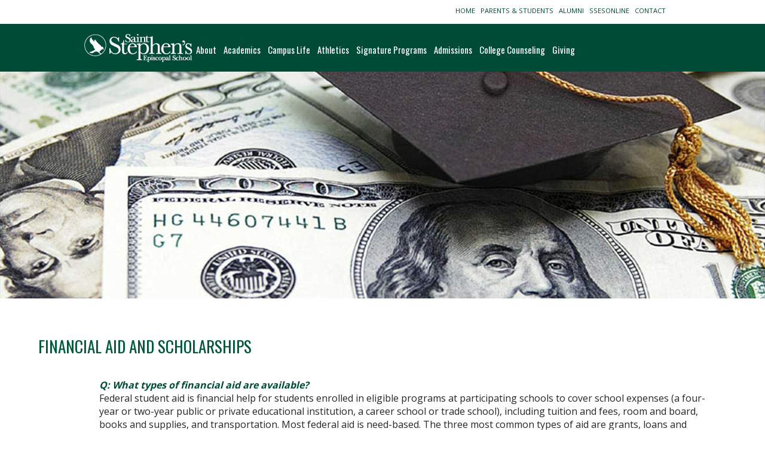

--- FILE ---
content_type: text/html; charset=UTF-8
request_url: https://www.saintstephens.org/college-counseling-for-private-school-students/financial-aid.php
body_size: 6189
content:
<!doctype html>
<html lang="en">
<head><!-- Google tag (GA4) -->
<script async src="https://www.googletagmanager.com/gtag/js?id=G-9WH45CC4TZ"></script>
<script>
  window.dataLayer = window.dataLayer || [];
  function gtag(){dataLayer.push(arguments);}
  gtag('js', new Date());
  gtag('config', 'G-9WH45CC4TZ');
</script>

	
<meta charset="utf-8">
	
<meta name="description"   content="Learn what types of financial aid are available, how to apply for federal student aid, and how to calculate how much financial aid I’ll be eligible for">
	
<meta name = "viewport" content = "width=device-width">
	
<meta name="apple-mobile-web-app-capable" content="yes" />
	
<title>Financial Aid and Scholarships</title>
	
<meta property="og:locale" content="en_US"/>		
<meta property="og:title" content="Financial Aid and Scholarships"/>
<meta property="og:site_name" content="Saint Stephen's Episcopal School"/>
<meta property="og:type" content="website"/>
<meta property="og:url" content="https://www.saintstephens.org/college-counseling-for-private-school-students/financial-aid.php"/>
<meta property="og:image" content="https://www.saintstephens.org/images/og-images/ccaid.jpg" /><meta property="og:image:width" content="1200">
<meta property="og:image:height" content="630">

<meta property="og:description" content="Learn what types of financial aid are available, how to apply for federal student aid, and how to calculate how much financial aid I’ll be eligible for"/>


<meta name="twitter:card" content="summary_large_image">
<meta name="twitter:site" content="@SSESFalcons">
<meta name="twitter:creator" content="@SSESFalcons">
<meta name="twitter:title" content="Financial Aid and Scholarships">
<meta name="twitter:description" content="Learn what types of financial aid are available, how to apply for federal student aid, and how to calculate how much financial aid I’ll be eligible for">
<meta name="twitter:image" content="https://www.saintstephens.org/images/twitter-images/ccaid.jpg">	
<meta name="twitter:image:alt" content="Photo of money">	
	
<link href="../normalize.css" rel="stylesheet" type="text/css">
<link href="../nav.css" rel="stylesheet" type="text/css">
<link href="../interior.css" rel="stylesheet" type="text/css">
<link rel="stylesheet" href="https://use.fontawesome.com/releases/v5.3.1/css/all.css" integrity="sha384-mzrmE5qonljUremFsqc01SB46JvROS7bZs3IO2EmfFsd15uHvIt+Y8vEf7N7fWAU" crossorigin="anonymous">
	
<style>
	.faqs {display: table; width: 98%; margin-bottom: 20px}
	.faqs-logo {display: table-cell; vertical-align: middle; width 5%; text-align: center}
	.faqs-text {display: table-cell; padding-left: 2%; width: 93%}
	
	/* When the screen is less than 1000 pixels wide */

@media screen and (max-width: 1000px) {
	.faqs {display: table; width: 100%}
	.faqs-logo {display: table-row;text-align: center}
	.faqs-text {display: table-row; padding-left: 0}
	}
</style>
	

<script>
/* Toggle between adding and removing the "responsive" class to topnav when the user clicks on the icon */
function myFunction() {
    var x = document.getElementById("myTopnav");
    if (x.className === "topnav") {
        x.className += " responsive";
    } else {
        x.className = "topnav";
    }
}	
</script>
	
<!-- favicon code -->
<link rel="apple-touch-icon" sizes="57x57" href="/apple-touch-icon-57x57.png?v=E66aKg9ekb">
<link rel="apple-touch-icon" sizes="60x60" href="/apple-touch-icon-60x60.png?v=E66aKg9ekb">
<link rel="apple-touch-icon" sizes="72x72" href="/apple-touch-icon-72x72.png?v=E66aKg9ekb">
<link rel="apple-touch-icon" sizes="76x76" href="/apple-touch-icon-76x76.png?v=E66aKg9ekb">
<link rel="apple-touch-icon" sizes="114x114" href="/apple-touch-icon-114x114.png?v=E66aKg9ekb">
<link rel="apple-touch-icon" sizes="120x120" href="/apple-touch-icon-120x120.png?v=E66aKg9ekb">
<link rel="apple-touch-icon" sizes="144x144" href="/apple-touch-icon-144x144.png?v=E66aKg9ekb">
<link rel="apple-touch-icon" sizes="152x152" href="/apple-touch-icon-152x152.png?v=E66aKg9ekb">
<link rel="apple-touch-icon" sizes="180x180" href="/apple-touch-icon-180x180.png?v=E66aKg9ekb">
<link rel="icon" type="image/png" href="/favicon-32x32.png?v=E66aKg9ekb" sizes="32x32">
<link rel="icon" type="image/png" href="/favicon-194x194.png?v=E66aKg9ekb" sizes="194x194">
<link rel="icon" type="image/png" href="/favicon-96x96.png?v=E66aKg9ekb" sizes="96x96">
<link rel="icon" type="image/png" href="/android-chrome-192x192.png?v=E66aKg9ekb" sizes="192x192">
<link rel="icon" type="image/png" href="/favicon-16x16.png?v=E66aKg9ekb" sizes="16x16">
<link rel="manifest" href="/manifest.json?v=E66aKg9ekb">
<link rel="shortcut icon" href="/favicon.ico?v=E66aKg9ekb">
<meta name="apple-mobile-web-app-title" content="Saint Stephen's Episcopal School">
<meta name="application-name" content="Saint Stephen's Episcopal School">
<meta name="msapplication-TileColor" content="#ffc40d">
<meta name="msapplication-TileImage" content="/mstile-144x144.png?v=E66aKg9ekb">
<meta name="theme-color" content="#ffffff">
<!-- end favicon code -->	
	
<link href='https://fonts.googleapis.com/css?family=Open+Sans:bold|Open+Sans&display=swap' rel='stylesheet' type='text/css'>
<link href='https://fonts.googleapis.com/css?family=Oswald&display=swap' rel='stylesheet' type='text/css'>		

<!-- scrollbar styles -->
	<style>
/* width */
::-webkit-scrollbar {
    width: 5px;
}

/* Track */
::-webkit-scrollbar-track {
    box-shadow: inset 0 0 5px grey; 
    border-radius: 10px;
}
 
/* Handle */
::-webkit-scrollbar-thumb {
    background: #fbba00; 
    border-radius: 10px;
}

/* Handle on hover */
::-webkit-scrollbar-thumb:hover {
    background: #fbba00; 
}
</style><script src="https://sky.blackbaudcdn.net/static/og-web-loader/1/main.js" data-envid="p-f6X5wYOXPUC_NPRdbfXw_Q" data-zone="usa"></script>
	
	</head>

<body>
<div class="headercontainer">
  <div class="subnavcontainer">
    <div class="subnav" id="hideforsmallscreens" style="padding-top:10px"><a href="https://www.saintstephens.org">HOME &nbsp;</a>  <a href="https://www.saintstephens.org/parent-student-portal/">PARENTS & STUDENTS &nbsp;</a> <a href="https://www.saintstephens.org/alumni">ALUMNI &nbsp;</a>  <a href="https://ssesonline.myschoolapp.com/app">SSESONLINE &nbsp;</a> <a href="https://www.saintstephens.org/contact/" style="margin-right: 20px">CONTACT &nbsp;</a><br><br>
      
      
      </div>
  </div>
  <div class="topheader">
    <div class="topheaderint">
      
      
      
      <a href="https://www.saintstephens.org"><img src="../images/SSESLogo.png" width="182" height="55" alt="Saint Stephen's logo" class="logo"/></a>		<!-- Main Navigation -->
      <div class="topnav" id="myTopnav">
        
        <div style="margin-top: 20px">	
           <div class="dropdown"> <button class="dropbtn"><a href="https://www.saintstephens.org/about-floridas-best-private-school/">About</a> 
            </button>
			  <div class="dropdown-content">
                <a href="https://www.saintstephens.org/about-floridas-best-private-school/strategicplan.php">Strategic Plan</a>
				  <a href="https://www.saintstephens.org/about-floridas-best-private-school/mission.php">Mission</a><a href="https://www.saintstephens.org/about-floridas-best-private-school/faqs.php">FAQs</a>
              <a href="https://www.saintstephens.org/about-floridas-best-private-school/leadership-faculty.php">Our People</a>
              <a href="https://www.saintstephens.org/about-floridas-best-private-school/careers.php">Careers</a>
            </div>
          </div> 
          
          <div class="dropdown">
            <button class="dropbtn"><a href="https://www.saintstephens.org/florida-private-school-academics/">Academics</a></button>
            <div class="dropdown-content">
               <a href="https://www.saintstephens.org/florida-private-school-academics/lowerschool.php">Lower School</a>
              <a href="https://www.saintstephens.org/florida-private-school-academics/intermediateschool.php">Intermediate School</a> <a href="https://www.saintstephens.org/florida-private-school-academics/middleschool.php">Middle School</a> <a href="https://www.saintstephens.org/florida-private-school-academics/upperschool.php">Upper School</a>
              <a href="https://www.saintstephens.org/florida-private-school-academics/languages.php" >Language</a> <a href="https://www.saintstephens.org/florida-private-school-academics/interim-quest.php">Interim Quest</a>
              <a href="https://www.saintstephens.org/florida-private-school-academics/technology.php">Technology</a>
              <a href="https://www.saintstephens.org/florida-private-school-academics/center.php">Center for Academic Success</a>
            </div>
          </div><div class="dropdown">
             <button class="dropbtn"><a href="https://www.saintstephens.org/private-school-campus/">Campus Life</a> 
            </button>
            <div class="dropdown-content">
              
               <a href="https://www.saintstephens.org/private-school-campus/steam-center.php">Dr. Janet S. Pullen STEAM Center </a><a href="https://www.saintstephens.org/private-school-campus/after-school.php">After School / Camps</a><a href="https://www.saintstephens.org/private-school-campus/episcopal-identity.php">Episcopal Identity</a>
              <a href="https://www.saintstephens.org/private-school-campus/community-service.php">Community Service</a>
              <a href="https://www.saintstephens.org/private-school-campus/parents-association.php">Parents' Association</a>
            </div>
          </div><div class="dropdown">
            <button class="dropbtn"><a href="https://www.saintstephens.org/florida-private-school-athletics/">Athletics</a>
            </button>
            
          </div>
          <div class="dropdown">
            <button class="dropbtn"><a href="https://www.saintstephens.org/best-private-school-programs/">Signature Programs</a>
            </button>
             <div class="dropdown-content">
              <a href="https://www.saintstephens.org/best-private-school-programs/marine-science.php">Marine Science</a>

              

              <a href="https://www.saintstephens.org/best-private-school-programs/global-education.php">Global Initiative</a>
				
				 <a href="https://www.saintstephens.org/best-private-school-programs/capstone.php">Capstone</a>

<a href="https://www.saintstephens.org/private-school-campus/art-music-drama.php">Art / Music / Drama</a>
              
            </div>
          </div>
          <div class="dropdown">
            <button class="dropbtn"><a href="https://www.saintstephens.org/private-school-admission-information/">Admissions</a>
            </button>

            <div class="dropdown-content"> 

<a href="https://www.saintstephens.org/private-school-admission-information/admission-process.php">Process</a>

<a href="https://www.saintstephens.org/private-school-admission-information/contact.php">Contact Admissions</a>

<a href="https://www.saintstephens.org/private-school-admission-information/visit-saint-stephens.php">Visiting SSES</a>
				
<!-- <a href="https://www.saintstephens.org/private-school-virtual-tour.php">Virtual Tour</a> -->

<a href="https://www.saintstephens.org/private-school-admission-information/apply.php">Apply online</a>

<a href="https://www.saintstephens.org/private-school-admission-information/affording-private-schools.php">Affording SSES</a> 

<a href="https://www.saintstephens.org/private-school-admission-information/scholarships.php">First Responder Scholarship</a>
 
<a href="https://www.saintstephens.org/private-school-admission-information/international-students.php">International Students</a>
				
<a href="https://www.saintstephens.org/parent-student-portal/transportation.php">Transportation</a>
				
<a href="https://www.saintstephens.org/about-floridas-best-private-school/faqs.php">FAQs</a>
            </div>
          </div>
          <div class="dropdown">
            <button class="dropbtn"><a href="https://www.saintstephens.org/college-counseling-for-private-school-students">College Counseling</a>
            </button> <div class="dropdown-content"> <a href="https://www.saintstephens.org/college-counseling-for-private-school-students/transcripts.php">Transcript Request</a>
				<a href="https://www.saintstephens.org/college-counseling-for-private-school-students/overview.php">Overview</a>
			  <a href="https://www.saintstephens.org/college-counseling-for-private-school-students/meet-our-college-counselors.php">Meet The Team</a>
             
              <a href="https://www.saintstephens.org/college-counseling-for-private-school-students/financial-aid.php" style="color: #fdb913">Financial Aid & Scholarships</a>
                <a href="https://www.saintstephens.org/college-counseling-for-private-school-students/college-acceptances.php">College Matriculation</a>
			  <a href="https://www.saintstephens.org/florida-private-school-athletics/alumni.php">Alumni Playing in College</a>
            </div>
          </div>
			
			<div class="dropdown">
            <button class="dropbtn"><a href="https://www.saintstephens.org/support-your-private-school/giving.php">Giving</a>
            </button>
            <div class="dropdown-content"> <a href="?bbFormId=6b0e1564-bbce-4142-9f36-a8f14dfdbb9f">Make a Gift</a>
				<a href="https://www.saintstephens.org/support-your-private-school/index.php">Annual Giving</a><a href="https://www.saintstephens.org/support-your-private-school/ways-to-give.php">Ways to Give</a> <!--<a href="https://www.saintstephens.org/support-your-private-school/capital-giving.php">STEAM Center</a>-->
              <a href="https://www.saintstephens.org/support-your-private-school/endowment.php">Endowment & Legacy</a>
				 <a href="https://www.saintstephens.org/support-your-private-school/cpp.php">Community Partner Program</a>
            </div>
          </div>
			
			
          
          <div class="showforsmallscreens">
  <div class="dropdown">
    <button class="dropbtn"><a href="https://www.saintstephens.org/parent-student-portal/">Parents & Students</a> 
    </button>
    <div class="dropdown-content">
      <a href="https://www.saintstephens.org/parent-student-portal/dress-code.php">Dress Code</a>
      <a href="https://www.saintstephens.org/parent-student-portal/honor-code.php">Honor Code </a>
      <a href="https://www.saintstephens.org/parent-student-portal/lunch.php">Lunch Program</a>
      <a href="https://www.saintstephens.org/parent-student-portal/transportation.php">Transportation</a>
      </div>
  </div>
          </div>
          <div class="showforsmallscreens">
  <div class="dropdown">
    <button class="dropbtn"><a href="https://www.saintstephens.org/alumni/">Alumni </a>
    </button>
    <div class="dropdown-content">
      <a href="https://www.saintstephens.org/alumni/hall-of-fame.php">Athletic Hall of Fame</a>
      <a href="https://www.saintstephens.org/alumni/events.php">Events and Registration</a>
      <a href="https://www.saintstephens.org/alumni/forms.php">Forms</a>
      </div>
  </div>
          </div><div  class="showforsmallscreens"> <div class="dropdown">
            <button class="dropbtn"><a href="https://ssesonline.myschoolapp.com/app" target="_blank" rel="noopener noreferrer">SSESonline </a>
            </button>
          </div></div>
			
			
			
          
          
          
          
          
          <a href="javascript:void(0);" class="icon" onclick="myFunction()" style="font-size: 2em">&#9776;</a>
        </div>
      </div>
    </div>
  </div>
</div>
	<!-- End Main Navigation -->
	

<div class="ccaidparallax"></div>

 
</div>
	
	<div class="wrapper">
      <h1>Financial Aid and Scholarships</h1>
      <div class="faqs">
	    <div class="faqs-logo"><i class="fas fa-piggy-bank" style="font-size: 4em; color: #004B35"></i>
		  </div>
        <div class="faqs-text">
          <p><strong style="color: #004B35"><em>Q: What types of financial aid are available?</em></strong><br>
          Federal student aid is financial help for students enrolled  in eligible programs at participating schools to cover school expenses (a  four-year or two-year public or private educational institution, a career  school or trade school), including tuition and fees, room and board, books and  supplies, and transportation. Most federal aid is need-based. The three most  common types of aid are grants, loans and work-study.</p>
          <ul type="disc">
            <li>
              <p><strong>Grants: </strong>Financial aid that does not have to be repaid. Generally, grants are       for undergraduate students, and the grant amount is based on need, cost of       attendance, and enrollment status.</p>
            </li>
            <li>
              <p><strong>Loans: </strong>Borrowed money that must be repaid with interest. Both undergraduate       and graduate students may borrow money. Parents may also borrow to pay       education expenses for dependent undergraduate students. Maximum loan       amounts depend on the student&rsquo;s year in school.</p></li>
              <li><p><strong>Work-Study: </strong>Lets you earn money while enrolled in school to  help pay for educational expenses</p>
            </li>
          </ul>
        </div>
      </div>
		
		
<div class="faqs">
	    <div class="faqs-logo"><i class="fas fa-hands-helping"  style="font-size: 4em; color: #004B35"></i>
    </div>
        <div class="faqs-text">
          <p><strong style="color: #004B35"><em>Q: How do I apply for federal student aid?</em></strong>
          
            <br>
          Complete the Free Application for Federal Student Aid, commonly known as the FAFSA. The FAFSA is available in October of every year and should be completed as early as possible. Many schools, particularly private institutions, may ask for an additional, school-specific form or the CSS Profile which is found at <a href="https://cssprofile.collegeboard.org/" target="_blank"  rel="noopener noreferrer">cssprofile.collegeboard.org</a>. Be sure to pay attention to the requirements and deadlines of the individual colleges on your list.</p>
        </div>
      </div>
		
		
		<div class="faqs">
	    <div class="faqs-logo"><i class="fas fa-calculator" style="font-size: 4em; color: #004B35"></i>
		  </div>
        <div class="faqs-text">
          <p><strong style="color: #004B35"><em>Q: Can I calculate how much financial aid I’ll be eligible for?</em></strong>
          
            <br>
            All colleges have a Net Price Calculator available on their website.  However, both the Department of Education and the College Board offer reliable  financial aid calculators that can give you an idea of your expected family  contribution (EFC) and potential aid.</p>
          <ul type="disc">
            <li>
              <p><a href="https://collegecost.ed.gov/net-price" target="_blank">Net Price Calculator</a></p>
            </li>
          </ul>
          <p>Scholarships are available from many sources, including the colleges  themselves and outside organizations. In Florida, Bright Futures is available  for eligible students and there are many local community scholarships. For  national scholarships, there are also a variety of websites that compile lists  of scholarships, both merit and need-based. The best sites are free and allow  you to create a profile that helps match you with scholarships available  through the website&rsquo;s database. <a href="https://www.fastweb.com/" target="_blank">Fast Web</a> | <a href="https://www.finaid.org/" target="_blank">FinAid</a> | <a href="https://www.cappex.com/" target="_blank">Cappex</a> | <a href="https://www.cappex.com/scholarships" target="_blank">MeritAid </a>| <a href="https://www.raise.me/" target="_blank">Raise.me</a>| <a href="https://www.goingmerry.com/" target="_blank">GoingMerry</a></p>
        </div>
      </div>
	</div>

	
<div class="full-width-greenbar" style="background-color: #004b35;">
  <div class="number-quote-container">
    <div class="number-image"><img src="../images/71m.png" width="100%" alt="$7.1M"/></div>
    <div class="quote-text" style="display: flex; align-self: center">
      
      <h2 style="text-transform: none; color: #b6d5a6; line-height: 1.5em">The total amount of merit-based aid / scholarship money offered by various colleges and universities to the graduates of the class of 2019</h2>
      
    </div>
  </div>
</div>
	
	<div class="footer">	
		<br>
		<div style="text-align: center"><a href="https://www.facebook.com/SaintStephensEpiscopalSchool" target="_blank" rel="noopener noreferrer"><img src="https://www.saintstephens.org/images/FB.png" onmouseover="this.src='https://www.saintstephens.org/images/FBon.png'" onmouseout="this.src='https://www.saintstephens.org/images/FB.png'" width="37" height="37" alt="Facebook"/></a> &nbsp;
              
            <a href="https://www.instagram.com/saint_stephens/" target="_blank" rel="noopener noreferrer"><img src="https://www.saintstephens.org/images/instagram.png" onmouseover="this.src='https://www.saintstephens.org/images/instagramon.png'" onmouseout="this.src='https://www.saintstephens.org/images/instagram.png'" width="37" height="37" alt="Instagram logo"/></a> &nbsp; <a href="https://twitter.com/SSESFalcons" target="_blank" rel="noopener noreferrer"><img src="https://www.saintstephens.org/images/twitter.png" onmouseover="this.src='https://www.saintstephens.org/images/twitteron.png'" onmouseout="this.src='https://www.saintstephens.org/images/twitter.png'" width="37" height="37" alt="Twitter logo"/></a> &nbsp;
              
            <a href="https://www.youtube.com/user/SSESVideo" target="_blank" rel="noopener noreferrer"><img src="https://www.saintstephens.org/images/youtube.png" onmouseover="this.src='https://www.saintstephens.org/images/youtubeon.png'" onmouseout="this.src='https://www.saintstephens.org/images/youtube.png'" width="37" height="37" alt="Youtube logo"/></a> &nbsp;
              
            <a href="https://www.saintstephens.org/search.php"><img src="https://www.saintstephens.org/images/search.png" onmouseover="this.src='https://www.saintstephens.org/images/searchon.png'" onmouseout="this.src='https://www.saintstephens.org/images/search.png'" width="37" height="37" alt="Search icon" style="margin-right: 20px"/></a></div>
	
	<div class="footercontent">
		  
		    <br>
		    <div style="width: 100%; margin-top: 20px"><strong>QUICK LINKS</strong><hr style="width: 50%;" align="center"></div>
				
	  <div style="display: flex;flex-wrap: wrap; justify-content: center; width: 100%">
					<div class="quicklinks"><a href="https://www.saintstephens.org/private-school-admission-information/apply.php">Apply Now</a><br> <a href="https://www.saintstephens.org/about-floridas-best-private-school/leadership-faculty.php">Faculty/Staff Directory</a><br>


		        <a href="https://www.saintstephens.org/about-floridas-best-private-school/careers.php">Job Openings</a><br>
						
<!-- <a href="https://www.saintstephens.org/private-school-virtual-tour.php">Virtual Tour</a> --></div>
		  
				<div  class="quicklinks"><a href="https://www.saintstephens.org/contact/">Directions to Campus</a><!-- <br> <a href="https://www.saintstephens.org/pdfs/CAMPUS-MAP.pdf">Campus Map (PDF)</a> --><br>


        <a href="mailto:info@saintstephens.org">Email Us</a></div>
		  
				<div  class="quicklinks"><a href="https://ssesonline.myschoolapp.com" target="_blank" rel="noopener noreferrer">SSES Online</a><br>


                  <a href="https://www.saintstephens.org/sitemap.html">Sitemap</a><br>


					<a href="https://www.saintstephens.org/privacy-policy.php">Privacy Policy</a><br>
					
					<a href="https://www.saintstephens.org/ppp-docs.php">PPP Documents</a></div></div>

				<div style="width: 100%; padding-top: 40px; padding-bottom: 20px">
315 41st Street West, Bradenton, Florida 34209 &nbsp;| Phone:&nbsp;<a href="tel:9417462121">941.746.2121</a> | <a href="mailto:info@saintstephens.org">Email</a> | Fax:&nbsp;941.746.5699</div></span><br><br>
          
			
			
			
  </div>
	

</div>
	
	<div style="width: 300px; margin-right: auto; margin-left: auto; padding-top: 10px"><a href="https://www.nais.org/" target="_blank" rel="noopener noreferrer"><img src="../images/NAIS.png" width="30" height="30" alt="NAIS logo"/></a> &nbsp; <a href="https://www.fcis.org/" target="_blank" rel="noopener noreferrer"><img src="../images/FCIS.png" width="45" height="28" alt="FCIS logo"/></a> &nbsp; <a href="http://www.sacs.org/" target="_blank" rel="noopener noreferrer"><img src="../images/SACS.png" width="30" height="30" alt="SACS logo"/></a> &nbsp; <a href="https://www.episcopalschools.org/" target="_blank" rel="noopener noreferrer"><img src="../images/NAES.png" width="24" height="30" alt="NAES logo"/></a> &nbsp; <a href="https://www.cumlaudesociety.org/" target="_blank" rel="noopener noreferrer"><img src="../images/Cum-Laude.png" width="30" height="30" alt="Cum Laude Society logo"/></a> &nbsp; <a href="http://www.fhsaa.com/" target="_blank"rel="noopener noreferrer"><img src="../images/FHSAA.png" width="34" height="30" alt="FHSAA logo"/></a></div> 
	
	

</body>
</html>

--- FILE ---
content_type: text/css
request_url: https://www.saintstephens.org/nav.css
body_size: 892
content:
@charset "UTF-8";

button {
	background: #004b35;
	border: none;
	margin-right: 10px
}

.logo {
	float:left; 
	margin-right: 50px; 
	margin-top: 10px
}


/* Add a green background color to the top navigation */
.topnav {
    background-color: #004b35;
    overflow: hidden;
	max-width: 1000px;
	margin-left: auto;
	margin-right: auto;
	font-family: 'Oswald';
	float: right
}

/* Style the links inside the navigation bar */
.topnav a {
    float: left;
    display: block;
    color: #ffffff;
    text-align: justify;
    padding: 14px 16px;
    text-decoration: none;
    font-size: 17px;
}



/* Add an active class to highlight the current page */
.active {
    
    color: #fdb913;
}

/* Hide the link that should open and close the topnav on small screens */
.topnav .icon {
    display: none;
}

/* Dropdown container - needed to position the dropdown content */
.dropdown {
    float: left;
    overflow: hidden;

}

/* Style the dropdown button to fit inside the topnav */
.dropdown .dropbtn a{
    font-size: 17px; 
    border: none;
    outline: none;
    color: white;
    padding: 14px 0px;
    background-color: #004B35;
    font-family: inherit;
    margin: 0;
}

.dropdown .dropbtn a:hover{
    font-size: 17px; 
    border: none;
    outline: none;
    color: #fdb913;
    padding: 14px 0px;
    background-color: inherit;
    font-family: inherit;
    margin: 0;
}

/* Style the dropdown content (hidden by default) */
.dropdown-content {
    display: none;
    position: absolute;
    background-color: rgba(0, 75, 53, 0.7);
    min-width: 160px;
    box-shadow: 0px 8px 16px 0px rgba(0,0,0,0.2);
    z-index: 1;
}

/* Style the links inside the dropdown */
.dropdown-content a {
    float: none;
    color: white;
    padding: 12px 16px;
    text-decoration: none;
    display: block;
    text-align: left;
	border-bottom: thin #FFFFFF solid
}

/* Add a dark background on topnav links and the dropdown button on hover */
.topnav a:hover, .dropdown:hover .dropbtn {
    background-color: #004b35;
    color: white;
}

/* Add a grey background to dropdown links on hover */
.dropdown-content a:hover {
    background-color: #004b35;
    color: #fdb913;
}

/* Show the dropdown menu when the user moves the mouse over the dropdown button */
.dropdown:hover .dropdown-content {
    display: block;
}



/* When the screen is less than 2000 pixels wide */
@media screen and (max-width: 1500px) {
	button {
	background: #004b35;
	border: none;
	margin-right: 0px
}

}



/* When the screen is less than 1366 pixels wide */
@media only screen and (max-device-width: 1366px) {
	
	.logo {
	float:left; 
	margin-right: 0; 
	margin-top: 10px;
}
	
	.topnav {
	float: left
}
	
	.dropdown-content a {
    padding: 12px 5px;
}
	
	.dropdown .dropbtn a{
    font-size: 15px;
}

.dropdown .dropbtn a:hover{
    font-size: 15px; 
}
	.topnav a {
    font-size: 15px;
}

}






/* When the screen is less than 1000 pixels wide */
@media screen and (max-width: 1000px) {
  	.topnav {
	float: right
}
	.topnav a:not(:first-child), .dropdown .dropbtn {
    display: none;
  }
  .topnav a.icon {
    float: right;
    display: block;
  }

/* When the screen is less than 1000 pixels wide, hide all links, except for the first one ("Home"). Show the link that contains should open and close the topnav (.icon) */	
	
	/* Style the dropdown content (hidden by default) */
.dropdown-content {
    display: none;
    position: absolute;
    background-color: #aad3a5;
    min-width: 160px;
    box-shadow: 0px 8px 16px 0px rgba(0,0,0,0.2);
    z-index: 1;
}

/* Style the links inside the dropdown */
.dropdown-content a {
    float: none;
    color: #004b35;
    padding: 12px 16px;
    text-decoration: none;
    display: block;
    text-align: left;
	border-bottom: thin #FFFFFF solid
}
}

/* The "responsive" class is added to the topnav with JavaScript when the user clicks on the icon. This class makes the topnav look good on small screens (display the links vertically instead of horizontally) */
@media screen and (max-width: 1000px) {
  .topnav.responsive {position: relative;}
  .topnav.responsive a.icon {
    position: absolute;
    right: 0;
    top: 0;
  }
  .topnav.responsive a {
    float: none;
    display: block;
    text-align: left;
  }
  .topnav.responsive .dropdown {float: none;}
  .topnav.responsive .dropdown-content {position: relative;}
  .topnav.responsive .dropdown .dropbtn {
    display: block;
    width: 100%;
    text-align: left;
  }
	
	.dropdown .dropbtn a{
    padding: 10px 0px;
 
}

.dropdown .dropbtn a:hover{
    padding: 10px 0px;
   
}
	.dropdown-content a {
    padding: 10px 16px;
}
}

--- FILE ---
content_type: text/css
request_url: https://www.saintstephens.org/interior.css
body_size: 6968
content:
@charset "utf-8";
/* CSS Document */

.athletic-verbiage-details
{width: 55%;}

.athletic-verbiage
{display: flex; flex-wrap: wrap; padding: 20px; justify-content: center; width: 60%; margin-right: auto; margin-left: auto}

.falcongear {width: 600px}

.no-header-image{
	margin-top: 100px
}

.featured-event {
	width: 400px; 
	margin-right: 50px
}

.contactinfo {
	
	width:48%; 
	margin-bottom: 20px
}

.four-columns {
  -webkit-column-count: 4; /* Chrome, Safari, Opera */
  -moz-column-count: 4; /* Firefox */
  column-count: 4;
  -webkit-column-gap: 40px; /* Chrome, Safari, Opera */
  -moz-column-gap: 40px; /* Firefox */
  column-gap: 40px;
}

.player-sidebar{
	border-top: #004B35 25px solid;
	margin-left: 2%;
	margin-bottom: 30px;
	width: 25%;
	display: flex; 
	flex-wrap: wrap; 
	justify-content: center; 
	height: 7100px; 
	overflow-y: scroll; 
	overflow-x: hidden;
		}

.dresscode-buttons {
	cursor: pointer; 
	width:20%; 
	text-align: center; 
	background-color: #fdb913; 
	border-radius: 10px; 
	margin-right: 5%
}

.sponsor-55 {
	margin: 3%; 
	margin-top: 0; 
	width:50%
}
.sponsor-44 {
	margin: 3%; 
	margin-top: 0; 
	width:44%
}

.sponsor-40 {
	margin: 3%; 
	margin-top: 0; 
	width:40%
}

.sponsor-35 {
	margin: 3%; 
	margin-top: 0; 
	width:35%
}

.sponsor-32 {
	margin: 3%; 
	margin-top: 0; 
	width:25%
}


.pac-cards {
	margin-left: 30px;
	margin-right: 30px
}

.number-quote-container {
	display: flex; 
	flex-wrap: wrap; 
	padding: 2%; 
	justify-content: center; 
	align-self: center;
	width: 56%;
	margin-right: auto;
	margin-left: auto
}

.wrapper {
  position: relative; width: 60%; margin-left: auto; margin-right: auto; padding: 42px 0
	
}

.wrapper-flex {
  display: flex;  flex-wrap: wrap; position: relative; width: 60%; margin-left: auto; margin-right: auto; padding: 42px 0; justify-content:space-between;
	
}

.main-content {
	width: 65%
}

.main-content-video {
	width: 100%;
	margin: 0 auto;
	max-width: 1200px;
}

.main-content-no-sidebar {
	width: 65%
}


.sidebar-flex {
  
  border-top: #004B35 25px solid;
	
	margin-left: 2%;
	margin-bottom: 30px;
	width: 25%;
}


.sidebar {
  
  border-top: #004B35 25px solid;
	border-bottom: #004B35 10px solid;
	margin-left: 30px;
	margin-bottom: 30px
}

.sidebarsub {
  
  border-top: #004B35 25px solid;
	border-bottom: #004B35 10px solid;
	margin-left: 30px;
	margin-bottom: 30px;
	float:right;
	width: 300px
}

.sidebartimeline {
  
  border-top: #004B35 25px solid;
	border-bottom: #004B35 10px solid;
	margin-left: 2%;
	margin-bottom: 30px;
	width: 25%;
}


h1 {
	font-family: 'Oswald', serif;
	font-size: 1.7em;
	color: #00583A;
	text-transform:uppercase;
	font-weight: 500
}

h2 {
	font-family: 'Oswald', serif;
	font-size: 1.5em;
	color: #00583A;
	text-transform:uppercase;
	font-weight: 300
}

h2 a {
	font-family: 'Oswald', serif;
	font-size: 1.5em;
	color: #00583A;
	text-transform:uppercase;
	font-weight: 300;
	text-decoration: none
}

h3 {
	font-family: 'Oswald', serif;
	font-size: 1.3em;
	color: #00583A;
	font-weight: 300
}

h4 {
	font-family: 'Oswald', serif;
	font-size: 1.1em;
	color: #00583A;
	font-weight: 300
}

h5 {
	font-family: 'Oswald', serif;
	font-size: 1.1em;
	color: #00583A;
}

p {
	font-family:'Open Sans', sans-serif;
	font-size:1em;
	color:#252525;
	line-height:1.4em
}

p a {
	color: #004B35;
	font-weight: bold;
	text-decoration: none
}

p a:hover {
	color: #002a17;
	font-weight: bold;
	text-decoration: none
}

.halfpageleft {
	width: 50%;
	float: left;
	margin-right: 20px;
	border: #004B35 thin solid
}

.headercontainer {
	width: 100%;
	position: fixed;
 	right: 0;
	left: 0;
	z-index: 999;
}

.topheader {
	width: 100%;
	background-color: #004B35;
	height: 80px
}

.topheaderint {
	text-align: center;
	max-width: 1000px;
	margin-left: auto;
	margin-right: auto;

}
.subnavcontainer {
	width: 100%;
	background-color: #FFFFFF;
}

.subnav {
	max-width: 1000px;
	margin-left: auto;
	margin-right: auto;
	font-family: 'Open Sans';
	font-size: .7em;
	text-align: right;
	background-color: #FFFFFF
	
}

.subnav a{
	color: #004B35;
	text-decoration: none;
}

.subnav a:hover{
	color: #6a4a00;
	text-decoration: none;
}

.playercards{
	margin-right: 1%; 
	width: 9%;  
	align-self: center
}



 /* Parallax styles */
.globalparallax {
    /* The image used */
    background-image: url("https://www.saintstephens.org/images/global-header.jpg");

    /* Set a specific height */
    min-height: 700px; 

    /* Create the parallax scrolling effect */
    background-attachment: fixed;
    background-position: center;
    background-repeat: no-repeat;
    background-size: cover;
}

.globalsubparallax {
    /* The image used */
    background-image: url("https://www.saintstephens.org/images/nicaragua.jpg");

    /* Set a specific height */
	
    min-height: 300px; 

    /* Create the parallax scrolling effect */
    background-attachment: fixed;
    background-position: center;
    background-repeat: no-repeat;
    background-size:cover;
	letter-spacing: .15em;
	color: #FFFFFF;
	font-size: 6em;
	font-family: 'Oswald', serif;
	font-weight: 900;
	text-align: center;
	padding: 1em;
	padding-bottom: 0
	
}


.endowmentsubparallax {
    /* The image used */
    background-image: url("https://www.saintstephens.org/images/endowmentsub.jpg");

    /* Set a specific height */
	
    min-height: 300px; 

    /* Create the parallax scrolling effect */
    background-attachment: fixed;
    background-position: center;
    background-repeat: no-repeat;
    background-size:cover;
	letter-spacing: .15em;
	color: #FFFFFF;
	font-size: 6em;
	font-family: 'Oswald', serif;
	font-weight: 900;
	text-align: center;
	padding: 1em;
	padding-bottom: 0
	
}


.marinesubparallax {
    /* The image used */
    background-image: url("https://www.saintstephens.org/images/marine.jpg");

    /* Set a specific height */
	
    min-height: 300px; 

    /* Create the parallax scrolling effect */
	display: flex;
	align-items: center;
	justify-content: center;
    background-attachment: fixed;
    background-position: center;
    background-repeat: no-repeat;
    background-size:cover;
	letter-spacing: .15em;
	color: #FFFFFF;
	font-size: 6em;
	font-family: 'Oswald', serif;
	font-weight: 900;
	text-align: center;
	padding: 1em;

	
}


.affordingsubparallax {
    /* The image used */
    background-image: url("https://www.saintstephens.org/images/flag-sub.jpg");

    /* Set a specific height */
	
    min-height: 300px; 

    /* Create the parallax scrolling effect */
    background-attachment: fixed;
    background-position: center;
    background-repeat: no-repeat;
    background-size:cover;
	letter-spacing: .15em;
	color: #FFFFFF;
	font-size: 6em;
	font-family: 'Oswald', serif;
	font-weight: 900;
	text-align: center;
	padding: 1em;
	padding-bottom: 0
	
}



.iringaparallax {
    /* The image used */
    background-image: url("https://www.saintstephens.org/images/global-header.jpg");

    /* Set a specific height */
    min-height: 400px; 

    /* Create the parallax scrolling effect */
    background-attachment: fixed;
    background-position: center;
    background-repeat: no-repeat;
    background-size: cover;
}


.campusparallax {
    /* The image used */
    background-image: url("https://www.saintstephens.org/images/CampusLife.jpg");

    /* Set a specific height */
    min-height: 700px; 

    /* Create the parallax scrolling effect */
    background-attachment: fixed;
    background-position: center;
    background-repeat: no-repeat;
    background-size: cover;
}


.steamparallax {
    /* The image used */
    background-image: url("https://www.saintstephens.org/images/steam.jpg");

    /* Set a specific height */
    min-height: 700px; 

    /* Create the parallax scrolling effect */
    background-attachment: fixed;
    background-position: center;
    background-repeat: no-repeat;
    background-size: cover;
}



.communityserviceparallax {
    /* The image used */
    background-image: url("https://www.saintstephens.org/images/community-service.jpg");

    /* Set a specific height */
    min-height: 700px; 

    /* Create the parallax scrolling effect */
    background-attachment: fixed;
    background-position: center;
    background-repeat: no-repeat;
    background-size: cover;
}


.paparallax {
    /* The image used */
    background-image: url("https://www.saintstephens.org/images/ParentsAssoc.jpg");

    /* Set a specific height */
    min-height: 700px; 

    /* Create the parallax scrolling effect */
    background-attachment: fixed;
    background-position: center;
    background-repeat: no-repeat;
    background-size: cover;
}



.episcopalparallax {
    /* The image used */
    background-image: url("https://www.saintstephens.org/images/Episcopal.jpg");

    /* Set a specific height */
    min-height: 700px; 

    /* Create the parallax scrolling effect */
    background-attachment: fixed;
    background-position: center;
    background-repeat: no-repeat;
    background-size: cover;
}

.diversityparallax {
    /* The image used */
    background-image: url("https://www.saintstephens.org/images/diversityheader.jpg");

    /* Set a specific height */
    min-height: 700px; 

    /* Create the parallax scrolling effect */
    background-attachment: fixed;
    background-position: center;
    background-repeat: no-repeat;
    background-size: cover;
}


.afterschoolparallax {
    /* The image used */
    background-image: url("https://www.saintstephens.org/images/SummerCamp.jpg");

    /* Set a specific height */
    min-height: 700px; 

    /* Create the parallax scrolling effect */
    background-attachment: fixed;
    background-position: center;
    background-repeat: no-repeat;
    background-size: cover;
}


.alumparallax {
    /* The image used */
    background-image: url("https://www.saintstephens.org/images/alum.jpg");

    /* Set a specific height */
    min-height: 700px; 

    /* Create the parallax scrolling effect */
    background-attachment: fixed;
    background-position: center;
    background-repeat: no-repeat;
    background-size: cover;
}

.endowmentparallax {
    /* The image used */
    background-image: url("https://www.saintstephens.org/images/endowment.jpg");

    /* Set a specific height */
    min-height: 700px; 

    /* Create the parallax scrolling effect */
    background-attachment: fixed;
    background-position: center;
    background-repeat: no-repeat;
    background-size: cover;
}


.cppparallax {
    /* The image used */
    background-image: url("https://www.saintstephens.org/images/cpp.jpg");

    /* Set a specific height */
    min-height: 700px; 

    /* Create the parallax scrolling effect */
    background-attachment: fixed;
    background-position: center;
    background-repeat: no-repeat;
    background-size: cover;
}

.supportparallax {
    /* The image used */
    background-image: url("https://www.saintstephens.org/images/support.jpg");

    /* Set a specific height */
    min-height: 700px; 

    /* Create the parallax scrolling effect */
    background-attachment: fixed;
    background-position: center;
    background-repeat: no-repeat;
    background-size: cover;
}

.givingparallax {
    /* The image used */
    background-image: url("https://www.saintstephens.org/images/giving.jpg");

    /* Set a specific height */
    min-height: 700px; 

    /* Create the parallax scrolling effect */
    background-attachment: fixed;
    background-position: center;
    background-repeat: no-repeat;
    background-size: cover;
}

.capitalparallax {
    /* The image used */
    background-image: url("https://www.saintstephens.org/images/capital.jpg");

    /* Set a specific height */
    min-height: 700px; 

    /* Create the parallax scrolling effect */
    background-attachment: fixed;
    background-position: center;
    background-repeat: no-repeat;
    background-size: cover;
}


.parentstudentparallax {
    /* The image used */
    background-image: url("https://www.saintstephens.org/images/parentstudent.jpg");

    /* Set a specific height */
    min-height: 700px; 

    /* Create the parallax scrolling effect */
    background-attachment: fixed;
    background-position: center;
    background-repeat: no-repeat;
    background-size: cover;
}

.dressparallax {
    /* The image used */
    background-image: url("https://www.saintstephens.org/images/dress.jpg");

    /* Set a specific height */
    min-height: 700px; 

    /* Create the parallax scrolling effect */
    background-attachment: fixed;
    background-position: center;
    background-repeat: no-repeat;
    background-size: cover;
}



.honorparallax {
    /* The image used */
    background-image: url("https://www.saintstephens.org/images/honor.jpg");

    /* Set a specific height */
    min-height: 700px; 

    /* Create the parallax scrolling effect */
    background-attachment: fixed;
    background-position: center;
    background-repeat: no-repeat;
    background-size: cover;
}

.lunchparallax {
    /* The image used */
    background-image: url("https://www.saintstephens.org/images/lunch.jpg");

    /* Set a specific height */
    min-height: 700px; 

    /* Create the parallax scrolling effect */
    background-attachment: fixed;
    background-position: center;
    background-repeat: no-repeat;
    background-size: cover;
}

.contactparallax {
    /* The image used */
    background-image: url("https://www.saintstephens.org/images/contact.jpg");

    /* Set a specific height */
    min-height: 700px; 

    /* Create the parallax scrolling effect */
    background-attachment: fixed;
    background-position: center;
    background-repeat: no-repeat;
    background-size: cover;
}

.transportationparallax {
    /* The image used */
    background-image: url("https://www.saintstephens.org/images/transportation.jpg");

    /* Set a specific height */
    min-height: 700px; 

    /* Create the parallax scrolling effect */
    background-attachment: fixed;
    background-position: center;
    background-repeat: no-repeat;
    background-size: cover;
}



.magazineparallax {
    /* The image used */
    background-image: url("https://www.saintstephens.org/images/magazine.jpg");

    /* Set a specific height */
    min-height: 700px; 

    /* Create the parallax scrolling effect */
    background-attachment: fixed;
    background-position: center;
    background-repeat: no-repeat;
    background-size: cover;
}


.alumhofparallax {
    /* The image used */
    background-image: url("https://www.saintstephens.org/images/alumhof.jpg");

    /* Set a specific height */
    min-height: 700px; 

    /* Create the parallax scrolling effect */
    background-attachment: fixed;
    background-position: center;
    background-repeat: no-repeat;
    background-size: cover;
}




.directoryparallax {
    /* The image used */
    background-image: url("https://www.saintstephens.org/images/directory.jpg");

    /* Set a specific height */
    min-height: 700px; 

    /* Create the parallax scrolling effect */
    background-attachment: fixed;
    background-position: center;
    background-repeat: no-repeat;
    background-size: cover;
}




.langparallax {
    /* The image used */
    background-image: url("https://www.saintstephens.org/images/lang.jpg");

    /* Set a specific height */
    min-height: 700px; 

    /* Create the parallax scrolling effect */
    background-attachment: fixed;
    background-position: center;
    background-repeat: no-repeat;
    background-size: cover;
}

.casparallax {
    /* The image used */
    background-image: url("https://www.saintstephens.org/images/cas.jpg");

    /* Set a specific height */
    min-height: 700px; 

    /* Create the parallax scrolling effect */
    background-attachment: fixed;
    background-position: center;
    background-repeat: no-repeat;
    background-size: cover;
}

.idealsparallax {
    /* The image used */
    background-image: url("https://www.saintstephens.org/images/ideals.jpg");

    /* Set a specific height */
    min-height: 700px; 

    /* Create the parallax scrolling effect */
    background-attachment: fixed;
    background-position: center;
    background-repeat: no-repeat;
    background-size: cover;
}

.ccoverviewparallax {
    /* The image used */
    background-image: url("https://www.saintstephens.org/images/ccoverview.jpg");

    /* Set a specific height */
    min-height: 700px; 

    /* Create the parallax scrolling effect */
    background-attachment: fixed;
    background-position: center;
    background-repeat: no-repeat;
    background-size: cover;
}

.acceptancesparallax {
    /* The image used */
    background-image: url("https://www.saintstephens.org/images/acceptances.jpg");

    /* Set a specific height */
    min-height: 700px; 

    /* Create the parallax scrolling effect */
    background-attachment: fixed;
    background-position: center;
    background-repeat: no-repeat;
    background-size: cover;
}

.ipadparallax {
    /* The image used */
    background-image: url("https://www.saintstephens.org/images/ipad.jpg");

    /* Set a specific height */
    min-height: 700px; 

    /* Create the parallax scrolling effect */
    background-attachment: fixed;
    background-position: center;
    background-repeat: no-repeat;
    background-size: cover;
}

.capstoneparallax {
    /* The image used */
    background-image: url("https://www.saintstephens.org/images/capstone-header.jpg");

    /* Set a specific height */
    min-height: 700px; 

    /* Create the parallax scrolling effect */
    background-attachment: fixed;
    background-position: center;
    background-repeat: no-repeat;
    background-size: cover;
}


.internationalparallax {
    /* The image used */
    background-image: url("https://www.saintstephens.org/images/international.jpg");

    /* Set a specific height */
    min-height: 700px; 

    /* Create the parallax scrolling effect */
    background-attachment: fixed;
    background-position: center;
    background-repeat: no-repeat;
    background-size: cover;
}

.academicsparallax {
    /* The image used */
    background-image: url("https://www.saintstephens.org/images/academics.jpg");

    /* Set a specific height */
    min-height: 700px; 

    /* Create the parallax scrolling effect */
    background-attachment: fixed;
    background-position: center;
    background-repeat: no-repeat;
    background-size: cover;
}

.peparallax {
    /* The image used */
    background-image: url("https://www.saintstephens.org/images/pe.jpg");

    /* Set a specific height */
    min-height: 700px; 

    /* Create the parallax scrolling effect */
    background-attachment: fixed;
    background-position: center;
    background-repeat: no-repeat;
    background-size: cover;
}


.ath-recordparallax {
    /* The image used */
    background-image: url("https://www.saintstephens.org/images/ath-record.jpg");

    /* Set a specific height */
    min-height: 700px; 

    /* Create the parallax scrolling effect */
    background-attachment: fixed;
    background-position: center;
    background-repeat: no-repeat;
    background-size: cover;
}

.teamsparallax {
    /* The image used */
    background-image: url("https://www.saintstephens.org/images/teams.jpg");

    /* Set a specific height */
    min-height: 700px; 

    /* Create the parallax scrolling effect */
    background-attachment: fixed;
    background-position: center;
    background-repeat: no-repeat;
    background-size: cover;
}


.ath-aboutparallax {
    /* The image used */
    background-image: url("https://www.saintstephens.org/images/ath-about.jpg");

    /* Set a specific height */
    min-height: 700px; 

    /* Create the parallax scrolling effect */
    background-attachment: fixed;
    background-position: center;
    background-repeat: no-repeat;
    background-size: cover;
}


.ath-multisport {
    /* The image used */
    background-image: url("https://www.saintstephens.org/images/ath-multisport.jpg");

    /* Set a specific height */
    min-height: 700px; 

    /* Create the parallax scrolling effect */
    background-attachment: fixed;
    background-position: center;
    background-repeat: no-repeat;
    background-size: cover;
}


.ath-nontrad {
    /* The image used */
    background-image: url("https://www.saintstephens.org/images/ath-nontrad.jpg");

    /* Set a specific height */
    min-height: 700px; 

    /* Create the parallax scrolling effect */
    background-attachment: fixed;
    background-position: center;
    background-repeat: no-repeat;
    background-size: cover;
}


.ath-fast {
    /* The image used */
    background-image: url("https://www.saintstephens.org/images/ath-fast.jpg");

    /* Set a specific height */
    min-height: 700px; 

    /* Create the parallax scrolling effect */
    background-attachment: fixed;
    background-position: center;
    background-repeat: no-repeat;
    background-size: cover;
}

.athalumparallax {
    /* The image used */
    background-image: url("https://www.saintstephens.org/images/athalum.jpg");

    /* Set a specific height */
    min-height: 70px; 

    /* Create the parallax scrolling effect */
    background-attachment: fixed;
    background-position: center;
    background-repeat: no-repeat;
    background-size: cover;
}

.cheerparallax {
    /* The image used */
    background-image: url("https://www.saintstephens.org/images/cheer.jpg");

    /* Set a specific height */
    min-height: 700px; 

    /* Create the parallax scrolling effect */
    background-attachment: fixed;
    background-position: center;
    background-repeat: no-repeat;
    background-size: cover;
}


.crosscountryparallax {
    /* The image used */
    background-image: url("https://www.saintstephens.org/images/crosscountry.jpg");

    /* Set a specific height */
    min-height: 700px; 

    /* Create the parallax scrolling effect */
    background-attachment: fixed;
    background-position: center;
    background-repeat: no-repeat;
    background-size: cover;
}

.boyssoccerparallax {
    /* The image used */
    background-image: url("https://www.saintstephens.org/images/boyssoccer.jpg");

    /* Set a specific height */
    min-height: 700px; 

    /* Create the parallax scrolling effect */
    background-attachment: fixed;
    background-position: center;
    background-repeat: no-repeat;
    background-size: cover;
}

.girlssoccerparallax {
    /* The image used */
    background-image: url("https://www.saintstephens.org/images/girlssoccer.jpg");

    /* Set a specific height */
    min-height: 700px; 

    /* Create the parallax scrolling effect */
    background-attachment: fixed;
    background-position: center;
    background-repeat: no-repeat;
    background-size: cover;
}

.wrestlingparallax {
    /* The image used */
    background-image: url("https://www.saintstephens.org/images/wrestling.jpg");

    /* Set a specific height */
    min-height: 700px; 

    /* Create the parallax scrolling effect */
    background-attachment: fixed;
    background-position: center;
    background-repeat: no-repeat;
    background-size: cover;
}

.baseballparallax {
    /* The image used */
    background-image: url("https://www.saintstephens.org/images/baseball.jpg");

    /* Set a specific height */
    min-height: 700px; 

    /* Create the parallax scrolling effect */
    background-attachment: fixed;
    background-position: center;
    background-repeat: no-repeat;
    background-size: cover;
}

.clubfalconparallax {
    /* The image used */
    background-image: url("https://www.saintstephens.org/images/clubfalcon.jpg");

    /* Set a specific height */
    min-height: 700px; 

    /* Create the parallax scrolling effect */
    background-attachment: fixed;
    background-position: center;
    background-repeat: no-repeat;
    background-size: cover;
}

.boyslacrosseparallax {
    /* The image used */
    background-image: url("https://www.saintstephens.org/images/boyslacrosse.jpg");

    /* Set a specific height */
    min-height: 700px; 

    /* Create the parallax scrolling effect */
    background-attachment: fixed;
    background-position: center;
    background-repeat: no-repeat;
    background-size: cover;
}

.weightliftingparallax {
    /* The image used */
    background-image: url("https://www.saintstephens.org/images/weightlifting.jpg");

    /* Set a specific height */
    min-height: 700px; 

    /* Create the parallax scrolling effect */
    background-attachment: fixed;
    background-position: center;
    background-repeat: no-repeat;
    background-size: cover;
}

.girlslacrosseparallax {
    /* The image used */
    background-image: url("https://www.saintstephens.org/images/girlslacrosse.jpg");

    /* Set a specific height */
    min-height: 700px; 

    /* Create the parallax scrolling effect */
    background-attachment: fixed;
    background-position: center;
    background-repeat: no-repeat;
    background-size: cover;
}

.softballparallax {
    /* The image used */
    background-image: url("https://www.saintstephens.org/images/softball.jpg");

    /* Set a specific height */
    min-height: 700px; 

    /* Create the parallax scrolling effect */
    background-attachment: fixed;
    background-position: center;
    background-repeat: no-repeat;
    background-size: cover;
}

.boystennisparallax {
    /* The image used */
    background-image: url("https://www.saintstephens.org/images/boystennis.jpg");

    /* Set a specific height */
    min-height: 700px; 

    /* Create the parallax scrolling effect */
    background-attachment: fixed;
    background-position: center;
    background-repeat: no-repeat;
    background-size: cover;
}

.girlstennisparallax {
    /* The image used */
    background-image: url("https://www.saintstephens.org/images/girlstennis.jpg");

    /* Set a specific height */
    min-height: 700px; 

    /* Create the parallax scrolling effect */
    background-attachment: fixed;
    background-position: center;
    background-repeat: no-repeat;
    background-size: cover;
}

.trackparallax {
    /* The image used */
    background-image: url("https://www.saintstephens.org/images/track.jpg");

    /* Set a specific height */
    min-height: 700px; 

    /* Create the parallax scrolling effect */
    background-attachment: fixed;
    background-position: center;
    background-repeat: no-repeat;
    background-size: cover;
}




.footballparallax {
    /* The image used */
    background-image: url("https://www.saintstephens.org/images/football.jpg");

    /* Set a specific height */
    min-height: 700px; 

    /* Create the parallax scrolling effect */
    background-attachment: fixed;
    background-position: center;
    background-repeat: no-repeat;
    background-size: cover;
}


.boysgolfparallax {
    /* The image used */
    background-image: url("https://www.saintstephens.org/images/boysgolf.jpg");

    /* Set a specific height */
    min-height: 700px; 

    /* Create the parallax scrolling effect */
    background-attachment: fixed;
    background-position: center;
    background-repeat: no-repeat;
    background-size: cover;
}


.girlsgolfparallax {
    /* The image used */
    background-image: url("https://www.saintstephens.org/images/girlsgolf.jpg");

    /* Set a specific height */
    min-height: 700px; 

    /* Create the parallax scrolling effect */
    background-attachment: fixed;
    background-position: center;
    background-repeat: no-repeat;
    background-size: cover;
}


.swimmingparallax {
    /* The image used */
    background-image: url("https://www.saintstephens.org/images/swim.jpg");

    /* Set a specific height */
    min-height: 700px; 

    /* Create the parallax scrolling effect */
    background-attachment: fixed;
    background-position: center;
    background-repeat: no-repeat;
    background-size: cover;
}


.volleyballparallax {
    /* The image used */
    background-image: url("https://www.saintstephens.org/images/volleyball.jpg");

    /* Set a specific height */
    min-height: 700px; 

    /* Create the parallax scrolling effect */
    background-attachment: fixed;
    background-position: center;
    background-repeat: no-repeat;
    background-size: cover;
}


.boysbasketballparallax {
    /* The image used */
    background-image: url("https://www.saintstephens.org/images/boysbasketball.jpg");

    /* Set a specific height */
    min-height: 700px; 

    /* Create the parallax scrolling effect */
    background-attachment: fixed;
    background-position: center;
    background-repeat: no-repeat;
    background-size: cover;
}


.girlsbasketballparallax {
    /* The image used */
    background-image: url("https://www.saintstephens.org/images/girlsbasketball.jpg");

    /* Set a specific height */
    min-height: 700px; 

    /* Create the parallax scrolling effect */
    background-attachment: fixed;
    background-position: center;
    background-repeat: no-repeat;
    background-size: cover;
}



.affordparallax {
    /* The image used */
    background-image: url("https://www.saintstephens.org/images/affording.jpg");

    /* Set a specific height */
    min-height: 700px; 

    /* Create the parallax scrolling effect */
    background-attachment: fixed;
    background-position: center;
    background-repeat: no-repeat;
    background-size: cover;
}

.techparallax {
    /* The image used */
    background-image: url("https://www.saintstephens.org/images/tech.jpg");

    /* Set a specific height */
    min-height: 700px; 

    /* Create the parallax scrolling effect */
    background-attachment: fixed;
    background-position: center;
    background-repeat: no-repeat;
    background-size: cover;
}


.isparallax {
    /* The image used */
    background-image: url("https://www.saintstephens.org/images/is.jpg");

    /* Set a specific height */
    min-height: 700px; 

    /* Create the parallax scrolling effect */
    background-attachment: fixed;
    background-position: center;
    background-repeat: no-repeat;
    background-size: cover;
}


.signatureparallax {
    /* The image used */
    background-image: url("https://www.saintstephens.org/images/signature.jpg");

    /* Set a specific height */
    min-height: 700px; 

    /* Create the parallax scrolling effect */
    background-attachment: fixed;
    background-position: center;
    background-repeat: no-repeat;
    background-size: cover;
}



.eqparallax {
    /* The image used */
    background-image: url("https://www.saintstephens.org/images/eq.jpg");

    /* Set a specific height */
    min-height: 700px; 

    /* Create the parallax scrolling effect */
    background-attachment: fixed;
    background-position: center;
    background-repeat: no-repeat;
    background-size: cover;
}




.usparallax {
    /* The image used */
    background-image: url("https://www.saintstephens.org/images/us.jpg");

    /* Set a specific height */
    min-height: 700px; 

    /* Create the parallax scrolling effect */
    background-attachment: fixed;
    background-position: center;
    background-repeat: no-repeat;
    background-size: cover;
}

.processparallax {
    /* The image used */
    background-image: url("https://www.saintstephens.org/images/process.jpg");

    /* Set a specific height */
    min-height: 700px; 

    /* Create the parallax scrolling effect */
    background-attachment: fixed;
    background-position: center;
    background-repeat: no-repeat;
    background-size: cover;
}




.modelcongressparallax {
    /* The image used */
    background-image: url("https://www.saintstephens.org/images/modelcongress.jpg");

    /* Set a specific height */
    min-height: 700px; 

    /* Create the parallax scrolling effect */
    background-attachment: fixed;
    background-position: center;
    background-repeat: no-repeat;
    background-size: cover;
}


.msparallax {
    /* The image used */
    background-image: url("https://www.saintstephens.org/images/ms.jpg");

    /* Set a specific height */
    min-height: 700px; 

    /* Create the parallax scrolling effect */
    background-attachment: fixed;
    background-position: center;
    background-repeat: no-repeat;
    background-size: cover;
}


.iqparallax {
    /* The image used */
    background-image: url("https://www.saintstephens.org/images/iq.jpg");

    /* Set a specific height */
    min-height: 700px; 

    /* Create the parallax scrolling effect */
    background-attachment: fixed;
    background-position: center;
    background-repeat: no-repeat;
    background-size: cover;
}



.admissionparallax {
    /* The image used */
    background-image: url("https://www.saintstephens.org/images/admission.jpg");

    /* Set a specific height */
    min-height: 700px; 

    /* Create the parallax scrolling effect */
    background-attachment: fixed;
    background-position: center;
    background-repeat: no-repeat;
    background-size: cover;
}


.admission-contactparallax {
    /* The image used */
    background-image: url("https://www.saintstephens.org/images/admission-contact.jpg");

    /* Set a specific height */
    min-height: 700px; 

    /* Create the parallax scrolling effect */
    background-attachment: fixed;
    background-position: center;
    background-repeat: no-repeat;
    background-size: cover;
}

.scholarparallax {
    /* The image used */
    background-image: url("https://www.saintstephens.org/images/scholar.jpg");

    /* Set a specific height */
    min-height: 700px; 

    /* Create the parallax scrolling effect */
    background-attachment: fixed;
    background-position: center;
    background-repeat: no-repeat;
    background-size: cover;
}


.visitparallax {
    /* The image used */
    background-image: url("https://www.saintstephens.org/images/visit.jpg");

    /* Set a specific height */
    min-height: 700px; 

    /* Create the parallax scrolling effect */
    background-attachment: fixed;
    background-position: center;
    background-repeat: no-repeat;
    background-size: cover;
}

.lsparallax {
    /* The image used */
    background-image: url("https://www.saintstephens.org/images/ls.jpg");

    /* Set a specific height */
    min-height: 700px; 

    /* Create the parallax scrolling effect */
    background-attachment: fixed;
    background-position: center;
    background-repeat: no-repeat;
    background-size: cover;
}

.bookparallax {
    /* The image used */
    background-image: url("https://www.saintstephens.org/images/book.jpg");

    /* Set a specific height */
    min-height: 700px; 

    /* Create the parallax scrolling effect */
    background-attachment: fixed;
    background-position: center;
    background-repeat: no-repeat;
    background-size: cover;
}

.collegeparallax {
    /* The image used */
    background-image: url("https://www.saintstephens.org/images/college.jpg");

    /* Set a specific height */
    min-height: 700px; 

    /* Create the parallax scrolling effect */
    background-attachment: fixed;
    background-position: center;
    background-repeat: no-repeat;
    background-size: cover
}

.collegeparallax2 {
    /* The image used */
    background-image: url("https://www.saintstephens.org/images/college.jpg");
	background-color: #004B35;

    /* Set a specific height */
    min-height: 700px; 

    /* Create the parallax scrolling effect */
    background-attachment: fixed;
    background-position: center;
    background-repeat: no-repeat;
    background-size: 100%
}


.marineparallax {
    /* The image used */
    background-image: url("https://www.saintstephens.org/images/marineheader.jpg");

    /* Set a specific height */
    min-height: 700px; 

    /* Create the parallax scrolling effect */
    background-attachment: fixed;
    background-position: center;
    background-repeat: no-repeat;
    background-size: cover;
}


.artsparallax {
    /* The image used */
    background-image: url("https://www.saintstephens.org/images/arts.jpg");

    /* Set a specific height */
    min-height: 700px; 

    /* Create the parallax scrolling effect */
    background-attachment: fixed;
    background-position: center;
    background-repeat: no-repeat;
    background-size: cover;
	
}



.directorysubparallax {
    /* The image used */
    background-image: url("https://www.saintstephens.org/images/directorysub.jpg");

    /* Set a specific height */
	
    min-height: 300px; 

    /* Create the parallax scrolling effect */
    background-attachment: fixed;
    background-position: center;
    background-repeat: no-repeat;
    background-size:cover;
	
	color: #FFFFFF;
	font-size: 6em;
	font-family: 'Oswald', serif;
	font-weight: 900;
	text-align: center;
	padding: 1em;
	padding-bottom: 0
	
}


.aboutparallax {
    /* The image used */
    background-image: url("https://www.saintstephens.org/images/about.jpg");

    /* Set a specific height */
    min-height: 700px; 

    /* Create the parallax scrolling effect */
    background-attachment: fixed;
    background-position: center;
    background-repeat: no-repeat;
    background-size: cover;
}


.ourpromiseparallax {
    /* The image used */
    background-image: url("https://www.saintstephens.org/images/ourpromise.jpg");

    /* Set a specific height */
    min-height: 700px; 

    /* Create the parallax scrolling effect */
    background-attachment: fixed;
    background-position: center;
    background-repeat: no-repeat;
    background-size: cover;
}


.cultureofkindnessparallax {
    /* The image used */
    background-image: url("https://www.saintstephens.org/images/cultureofkindness.jpg");

    /* Set a specific height */
    min-height: 700px; 

    /* Create the parallax scrolling effect */
    background-attachment: fixed;
    background-position: center;
    background-repeat: no-repeat;
    background-size: cover;
}


.inspiringexcellenceparallax {
    /* The image used */
    background-image: url("https://www.saintstephens.org/images/inspiringexcellence.jpg");

    /* Set a specific height */
    min-height: 700px; 

    /* Create the parallax scrolling effect */
    background-attachment: fixed;
    background-position: center;
    background-repeat: no-repeat;
    background-size: cover;
}


.aboutsubparallax {
    /* The image used */
    background-image: url("https://www.saintstephens.org/images/aboutsub.jpg");

    /* Set a specific height */
	
    min-height: 300px; 

    /* Create the parallax scrolling effect */
    background-attachment: fixed;
    background-position: center;
    background-repeat: no-repeat;
    background-size:cover;
	
	color: #FFFFFF;
	font-size: 6em;
	font-family: 'Oswald', serif;
	font-weight: 900;
	text-align: center;
	padding: 1em;
	padding-bottom: 0
	
}



.faqsparallax {
    /* The image used */
    background-image: url("https://www.saintstephens.org/images/faqs.jpg");

    /* Set a specific height */
    min-height: 700px; 

    /* Create the parallax scrolling effect */
    background-attachment: fixed;
    background-position: center;
    background-repeat: no-repeat;
    background-size: cover;
}



.careersparallax {
    /* The image used */
    background-image: url("https://www.saintstephens.org/images/careers.jpg");

    /* Set a specific height */
    min-height: 700px; 

    /* Create the parallax scrolling effect */
    background-attachment: fixed;
    background-position: center;
    background-repeat: no-repeat;
    background-size: cover;
}

.strategicparallax {
    /* The image used */
    background-image: url("https://www.saintstephens.org/images/strategicplan.jpg");

    /* Set a specific height */
    min-height: 700px; 

    /* Create the parallax scrolling effect */
    background-attachment: fixed;
    background-position: center;
    background-repeat: no-repeat;
    background-size: cover;
}


.wcparallax {
    /* The image used */
    background-image: url("https://www.saintstephens.org/images/wc.jpg");

    /* Set a specific height */
    min-height: 700px; 

    /* Create the parallax scrolling effect */
    background-attachment: fixed;
    background-position: center;
    background-repeat: no-repeat;
    background-size: cover;
}


.ccaidparallax {
    /* The image used */
    background-image: url("https://www.saintstephens.org/images/ccaid.jpg");

    /* Set a specific height */
    min-height: 700px; 

    /* Create the parallax scrolling effect */
    background-attachment: fixed;
    background-position: center;
    background-repeat: no-repeat;
    background-size: cover;
}



 /* End Parallax styles */

.youTube {
	width:475px;
	height:267px;
	float: left;
	margin: 0 20px 20px 0
}

.headeroutsideofwrapper{
  width: 60%; margin-left: auto; margin-right: auto
}

.subcontentarea {
	display: flex;
	flex-wrap: wrap;
	justify-content: center;
	background-color:white;
	max-width: 60%;
	margin-left: auto; 
	margin-right: auto; 
	margin-top: 20px;
	
}
.subcontentarea a img {
		width: 200px;
	margin: 10px
	}


.subcontentareaNoflex {
	background-color:white;
	max-width: 60%;
	margin-left: auto; 
	margin-right: auto; 
	margin-top: 20px;
	
}

.sidebartext {
	font-family:'Open Sans', serif;
	font-size:1em;
	color:#004b35;
	line-height:1.33em
}

.callouts {
	width: 170px;
	font-family:'Open Sans', sans-serif;
	font-size:.9em;
	color:#252525;
	line-height:1.33em;

}

.callouts a {
	color: #004B35;
	font-weight: bold;
	text-decoration: none
}

.callouts a:hover {
	color: #002a17;
	font-weight: bold;
	text-decoration: none
}

.callout-text {
	width: 130px
}

.callout-fullwidth {
	width: 98%;
	margin-bottom: 20px;
	display: flex;
	 align-items: center;
  justify-content: center;
	flex-wrap: wrap;
	border-radius: 25px; 
	padding:10px;
	background-color: #A9D3A5; 
	flex-direction:row  
}


.callout-fullwidth img {
	width:18%
}

.callout-fullwidth div {
	width: 80%
}







.callout-text-centered {
	display: table-cell;
    vertical-align: middle;

}

.callout-halfwidth {
	width: 47%;
	margin-bottom: 20px;
	display: flex;
	align-items: center;
  justify-content: flex-start;
	flex-wrap: wrap;
	border-radius: 25px; 
	padding:10px;
	background-color: #A9D3A5; 
	flex-direction:row  
}

.callout-halfwidth img {
	width: 35%
}

.greenbar-interior {
	width: 60%; 
	margin-left: auto; 
	margin-right: auto; 
	padding:1% 0
}

.greenbar-interior-flex {
	display: flex;
	display: -webkit-box;
  display: -moz-box;
  display: -ms-flexbox;
  display: -webkit-flex;
	flex-wrap: wrap;
	justify-content: center;
	align-items: center;
	width: 60%; 
	margin-left: auto; 
	margin-right: auto; 
	padding:1% 0
}

.greenbar-interior img {
	box-sizing: border-box; 
	border: medium solid #004B35; 
	float: left; 
	margin-right:20px
}

.greenbar-buttons {
	background-color: #00291D; 
	width: 400px; 
	padding: 20px; 
	color: #FFFFFF; 
	border-radius: 15px 50px; 
	text-align: center;
	margin: 0 30px 20px 0;
	font-family:'Open Sans', sans-serif;
	line-height: 2em
}


.hp-greenbar-buttons {
	padding: 20px; 
	color: #FFFFFF; 
	border-radius: 15px 50px; 
	text-align: center;
	margin: 0 30px 20px 0;
	font-family:'Open Sans', sans-serif;
	line-height: 2em;
	height: 200px;
	width: 250px; 
	background-color: #004b35; 
	margin-bottom: 30px;

}


.full-width-greenbar > div > a > img {
	width: 500px
}

.quote-image {
	width: 23%; 
	margin-right: 2%
}

.number-image {
	width: 20%; 
	margin-right: 2%
}

.quote-text{ 
	width: 75%
}

.pa-quote-text{ 
	width: 50%
}



/* Directory Jump Menu */
ul#directoryMenu, ul#directoryMenu ul.sub-directoryMenu {
    padding:0;
    margin: 0;
	display: inline-block;
	width: 99%;
}
ul#directoryMenu li, ul#directoryMenu ul.sub-directoryMenu li {
    list-style-type: none;
    display: inline-block;
	width: 99%;
	position:relative;
	top:-5px
}
/*Link Appearance*/
ul#directoryMenu li a, ul#directoryMenu li ul.sub-directoryMenu li a {
    text-decoration: none;
    color: #ffffff;
    background: #00583a;
    padding: 5px;
    display:inline-block;
	width: 99%;
	font-family:'Open Sans', sans-serif;
	font-size:.9em;
	
}

ul#directoryMenu li a:hover, ul#directoryMenu li ul.sub-directoryMenu li a:hover {
    color: #FDB813;
   
}

/*Make the parent of sub-menu relative*/
ul#directoryMenu li {
    position: relative;
}
/*sub menu*/
ul#directoryMenu li ul.sub-directoryMenu {
    display:none;
    position: absolute;
    top: 30px;
    left: 0;
    width: 99%;
}
ul#directoryMenu li:hover ul.sub-directoryMenu {
    display:block;
}




.footer{
	width: 100%;
	background-color: #222222;
	border-bottom: #004b35 thick solid
}

.footercontent{
	display: flex;
	flex-wrap: wrap;
	justify-content:space-between;
	width: 60%; 
	margin-left: auto; 
	margin-right: auto;
	margin-right: auto;
	color: #FFFFFF;
	font-family:'Open Sans', sans-serif;
	font-size: .8em;
	padding-top: 5px;
	padding-bottom: 5px;
	text-align: center
}

.footercontent a{
	color: #FFFFFF;
	font-family:'Open Sans', sans-serif;
	text-decoration: none
}

.footercontent a:hover{
	color: #fdb913;
	font-family:'Open Sans', sans-serif;
	text-decoration: none
}

.quicklinks {
	width: 20%; line-height: 2em
}


.showforsmallscreens {
		display: none;
		visibility: hidden
}

#showforsmallscreens {
		display: none;
		visibility: hidden
}


/* (1440x900) WXGA+ Display */
@media  screen and (max-width: 1440px) {
	.callout-halfwidth {
	width: 100%;
	}
    
}




/* When the screen is less than 1366 pixels wide */
@media only screen and (max-device-width: 1366px) {
	
	.hp-greenbar-buttons {
	padding: 20px; 
	color: #FFFFFF; 
	border-radius: 15px 50px; 
	text-align: center;
	margin: 0;
	font-family:'Open Sans', sans-serif;
	line-height: 2em;
	height: 220px;
	width: 150px; 
	background-color: #004b35; 
	margin-bottom: 30px
}
	 
	
	.callout-fullwidth img {
	width:35%
}
	
	.callout-fullwidth div {
	width: 60%
}
	
	
	.globalparallax {
        background-attachment:scroll;
		background-image: url("https://www.saintstephens.org/images/global-header-tablet.jpg");
		 height: 300px;
		max-height: 300px;
		min-height: 500px;  

    }
	
	 .globalsubparallax {
        background-attachment: scroll;
		background-size:cover;
		 min-height: 200px;
		 letter-spacing: 0;
		  padding-top: 40px;
    }
	
	
	.endowmentsubparallax {
        background-attachment: scroll;
		background-size:cover;
		 min-height: 200px;
		 letter-spacing: 0;
		 padding-top: 40px;

    }
	
	
	 .marinesubparallax {
        background-attachment: scroll;
		background-size:cover;
		 min-height: 200px;
		 letter-spacing: 0;
		 padding: 0
    }
	
	 .affordingsubparallax {
        background-attachment: scroll;
		background-size:cover;
		 min-height: 200px;
		 letter-spacing: 0;
		 padding: 0
    }
	
	
	 .iringaparallax {
        background-attachment:scroll;
		background-image: url("https://www.saintstephens.org/images/global-header-mobile.jpg");
		 height: 250px;
		 max-height:  250px;

    }
	
	.steamparallax {
        background-attachment: scroll;
		background-image: url("https://www.saintstephens.org/images/steam-tablet.jpg");
		height: 300px;
		max-height: 300px;
		min-height: 500px;  
    }
	
	.campusparallax {
        background-attachment: scroll;
		background-image: url("https://www.saintstephens.org/images/campuslife-tablet.jpg");
		height: 300px;
		max-height: 300px;
		min-height: 500px;  
    }
	
	.communityserviceparallax {
        background-attachment: scroll;
		background-image: url("https://www.saintstephens.org/images/communityservice-tablet.jpg");
		height: 300px;
		max-height: 300px;
		min-height: 500px;  
    }
	
	
	.paparallax {
        background-attachment: scroll;
		background-image: url("https://www.saintstephens.org/images/parents-association-tablet.jpg");
		height: 300px;
		max-height: 300px;
		min-height: 500px;  
    }
	
	
	
	.episcopalparallax {
        background-attachment: scroll;
		background-image: url("https://www.saintstephens.org/images/episcopal-tablet.jpg");
		height: 300px;
		max-height: 300px;
		min-height: 500px;  
    }
	
	
	
	.diversityparallax {
        background-attachment: scroll;
		background-image: url("https://www.saintstephens.org/images/diversity-tablet.jpg");
		height: 300px;
		max-height: 300px;
		min-height: 500px;  
    }
	
	.afterschoolparallax{
        background-attachment: scroll;
		background-image: url("https://www.saintstephens.org/images/summercamp-tablet.jpg");
		height: 300px;
		max-height: 300px;
		min-height: 500px;  
    }
	
	
	.alumparallax{
        background-attachment: scroll;
		background-image: url("https://www.saintstephens.org/images/alum-tablet.jpg");
		height: 300px;
		max-height: 300px;
		min-height: 500px;  
    }
	
	.endowmentparallax{
        background-attachment: scroll;
		background-image: url("https://www.saintstephens.org/images/endowment-tablet.jpg");
		height: 300px;
		max-height: 300px;
		min-height: 500px;  
    }
	

	
	.cppparallax{
        background-attachment: scroll;
		background-image: url("https://www.saintstephens.org/images/cpp-tablet.jpg");
		height: 300px;
		max-height: 300px;
		min-height: 500px;  
    }
	
	.supportparallax{
        background-attachment: scroll;
		background-image: url("https://www.saintstephens.org/images/support-tablet.jpg");
		height: 300px;
		max-height: 300px;
		min-height: 500px;  
    }
	
	.givingparallax{
        background-attachment: scroll;
		background-image: url("https://www.saintstephens.org/images/giving-tablet.jpg");
		height: 300px;
		max-height: 300px;
		min-height: 500px;  
    }
	
	.capitalparallax{
        background-attachment: scroll;
		background-image: url("https://www.saintstephens.org/images/capital-tablet.jpg");
		height: 300px;
		max-height: 300px;
		min-height: 500px;  
    }
	
	
	.parentstudentparallax{
        background-attachment: scroll;
		background-image: url("https://www.saintstephens.org/images/parentstudent-tablet.jpg");
		height: 300px;
		max-height: 300px;
		min-height: 500px;  
    }
	
	.dressparallax{
        background-attachment: scroll;
		background-image: url("https://www.saintstephens.org/images/dress-tablet.jpg");
		height: 300px;
		max-height: 300px;
		min-height: 500px;  
    }
	
	.honorparallax{
        background-attachment: scroll;
		background-image: url("https://www.saintstephens.org/images/honor-tablet.jpg");
		height: 300px;
		max-height: 300px;
		min-height: 500px;  
    }
	
	.lunchparallax{
        background-attachment: scroll;
		background-image: url("https://www.saintstephens.org/images/lunch-tablet.jpg");
		height: 300px;
		max-height: 300px;
		min-height: 500px;  
    }
	
	.contactparallax{
        background-attachment: scroll;
		background-image: url("https://www.saintstephens.org/images/contact-tablet.jpg");
		height: 300px;
		max-height: 300px;
		min-height: 500px;  
    }
	
	.transportationparallax{
        background-attachment: scroll;
		background-image: url("https://www.saintstephens.org/images/transportation-tablet.jpg");
		height: 300px;
		max-height: 300px;
		min-height: 500px;  
    }
	

	
	.magazineparallax{
        background-attachment: scroll;
		background-image: url("https://www.saintstephens.org/images/magazine-tablet.jpg");
		height: 300px;
		max-height: 300px;
		min-height: 500px;  
    }
	

	
	.alumhofparallax{
        background-attachment: scroll;
		background-image: url("https://www.saintstephens.org/images/alumhof-tablet.jpg");
		height: 300px;
		max-height: 300px;
		min-height: 500px;  
    }
	
	
	.directoryparallax{
        background-attachment: scroll;
		background-image: url("https://www.saintstephens.org/images/directory-tablet.jpg");
		height: 300px;
		max-height: 300px;
		min-height: 500px;  
    }
	
	

	
	.langparallax{
        background-attachment: scroll;
		background-image: url("https://www.saintstephens.org/images/lang-tablet.jpg");
		height: 300px;
		max-height: 300px;
		min-height: 500px;  
    }
	
	.casparallax{
        background-attachment: scroll;
		background-image: url("https://www.saintstephens.org/images/cas-tablet.jpg");
		height: 300px;
		max-height: 300px;
		min-height: 500px;  
    }
	
	.idealsparallax{
        background-attachment: scroll;
		background-image: url("https://www.saintstephens.org/images/ideals-tablet.jpg");
		height: 300px;
		max-height: 300px;
		min-height: 500px;  
    }
	
	.ccoverviewparallax{
        background-attachment: scroll;
		background-image: url("https://www.saintstephens.org/images/ccoverview-tablet.jpg");
		height: 300px;
		max-height: 300px;
		min-height: 500px;  
    }
	
	.acceptancesparallax{
        background-attachment: scroll;
		background-image: url("https://www.saintstephens.org/images/acceptances-tablet.jpg");
		height: 300px;
		max-height: 300px;
		min-height: 500px;  
    }
	
	.ipadparallax{
        background-attachment: scroll;
		background-image: url("https://www.saintstephens.org/images/ipad-tablet.jpg");
		height: 300px;
		max-height: 300px;
		min-height: 500px;  
    }
	
	.capstoneparallax{
        background-attachment: scroll;
		background-image: url("https://www.saintstephens.org/images/capstone-tablet.jpg");
		height: 300px;
		max-height: 300px;
		min-height: 500px;  
    }
	
	.internationalparallax{
        background-attachment: scroll;
		background-image: url("https://www.saintstephens.org/images/international-tablet.jpg");
		height: 300px;
		max-height: 300px;
		min-height: 500px;  
    }
	
	.academicsparallax{
        background-attachment: scroll;
		background-image: url("https://www.saintstephens.org/images/academics-tablet.jpg");
		height: 300px;
		max-height: 300px;
		min-height: 500px;  
    }
	
		.peparallax{
        background-attachment: scroll;
		background-image: url("https://www.saintstephens.org/images/pe-tablet.jpg");
		height: 300px;
		max-height: 300px;
		min-height: 500px;  
    }
	
	
		.ath-recordparallax{
        background-attachment: scroll;
		background-image: url("https://www.saintstephens.org/images/ath-record-tablet.jpg");
		height: 300px;
		max-height: 300px;
		min-height: 500px;  
    }
	
	.teamsparallax{
        background-attachment: scroll;
		background-image: url("https://www.saintstephens.org/images/teams-tablet.jpg");
		height: 300px;
		max-height: 300px;
		min-height: 500px;  
    }
	
	
	
	.ath-aboutparallax{
        background-attachment: scroll;
		background-image: url("https://www.saintstephens.org/images/ath-about-tablet.jpg");
		height: 300px;
		max-height: 300px;
		min-height: 500px;  
    }
	
	
	
	.ath-multisport{
        background-attachment: scroll;
		background-image: url("https://www.saintstephens.org/images/ath-multisport-tablet.jpg");
		height: 300px;
		max-height: 300px;
		min-height: 500px;  
    }
	
	
	
	.ath-nontrad{
        background-attachment: scroll;
		background-image: url("https://www.saintstephens.org/images/ath-nontrad-tablet.jpg");
		height: 300px;
		max-height: 300px;
		min-height: 500px;  
    }
	
	
	
	.ath-fast{
        background-attachment: scroll;
		background-image: url("https://www.saintstephens.org/images/ath-fast-tablet.jpg");
		height: 300px;
		max-height: 300px;
		min-height: 500px;  
    }
	
	.athalumparallax{
        background-attachment: scroll;
		background-image: url("https://www.saintstephens.org/images/athalum-tablet.jpg");
		height: 70px;
		max-height: 70px;
		min-height: 70px;  
    }
	
	.cheerparallax{
        background-attachment: scroll;
		background-image: url("https://www.saintstephens.org/images/cheer-tablet.jpg");
		height: 300px;
		max-height: 300px;
		min-height: 500px;  
    }
	
	.crosscountryparallax{
        background-attachment: scroll;
		background-image: url("https://www.saintstephens.org/images/crosscountry-tablet.jpg");
		height: 300px;
		max-height: 300px;
		min-height: 500px;  
    }
	
	.boyssoccerparallax{
        background-attachment: scroll;
		background-image: url("https://www.saintstephens.org/images/boyssoccer-tablet.jpg");
		height: 300px;
		max-height: 300px;
		min-height: 500px;  
    }
	
	.girlssoccerparallax{
        background-attachment: scroll;
		background-image: url("https://www.saintstephens.org/images/girlssoccer-tablet.jpg");
		height: 300px;
		max-height: 300px;
		min-height: 500px;  
    }
	
	.wrestlingparallax{
        background-attachment: scroll;
		background-image: url("https://www.saintstephens.org/images/wrestling-tablet.jpg");
		height: 300px;
		max-height: 300px;
		min-height: 500px;  
    }
	
	.baseballparallax{
        background-attachment: scroll;
		background-image: url("https://www.saintstephens.org/images/baseball-tablet.jpg");
		height: 300px;
		max-height: 300px;
		min-height: 500px;  
    }
	
	.clubfalconparallax{
        background-attachment: scroll;
		background-image: url("https://www.saintstephens.org/images/clubfalcon-tablet.jpg");
		height: 300px;
		max-height: 300px;
		min-height: 500px;  
    }
	
	.boyslacrosseparallax{
        background-attachment: scroll;
		background-image: url("https://www.saintstephens.org/images/boyslacrosse-tablet.jpg");
		height: 300px;
		max-height: 300px;
		min-height: 500px;  
    }
	
	.weightliftingparallax{
        background-attachment: scroll;
		background-image: url("https://www.saintstephens.org/images/weightlifting-tablet.jpg");
		height: 300px;
		max-height: 300px;
		min-height: 500px;  
    }
	
	.girlslacrosseparallax{
        background-attachment: scroll;
		background-image: url("https://www.saintstephens.org/images/girlslacrosse-tablet.jpg");
		height: 300px;
		max-height: 300px;
		min-height: 500px;  
    }
	
	.softballparallax{
        background-attachment: scroll;
		background-image: url("https://www.saintstephens.org/images/softball-tablet.jpg");
		height: 300px;
		max-height: 300px;
		min-height: 500px;  
    }
	
	.boystennisparallax{
        background-attachment: scroll;
		background-image: url("https://www.saintstephens.org/images/boystennis-tablet.jpg");
		height: 300px;
		max-height: 300px;
		min-height: 500px;  
    }
	
	.girlstennisparallax{
        background-attachment: scroll;
		background-image: url("https://www.saintstephens.org/images/girlstennis-tablet.jpg");
		height: 300px;
		max-height: 300px;
		min-height: 500px;  
    }
	
	.trackparallax{
        background-attachment: scroll;
		background-image: url("https://www.saintstephens.org/images/track-tablet.jpg");
		height: 300px;
		max-height: 300px;
		min-height: 500px;  
    }
	
	
	.footballparallax{
        background-attachment: scroll;
		background-image: url("https://www.saintstephens.org/images/football-tablet.jpg");
		height: 300px;
		max-height: 300px;
		min-height: 500px;  
    }
	
	.boysgolfparallax{
        background-attachment: scroll;
		background-image: url("https://www.saintstephens.org/images/boysgolf-tablet.jpg");
		height: 300px;
		max-height: 300px;
		min-height: 500px;  
    }
	
	
	.girlsgolfparallax{
        background-attachment: scroll;
		background-image: url("https://www.saintstephens.org/images/girlsgolf-tablet.jpg");
		height: 300px;
		max-height: 300px;
		min-height: 500px;  
    }
	
	.swimmingparallax{
        background-attachment: scroll;
		background-image: url("https://www.saintstephens.org/images/swim-tablet.jpg");
		height: 300px;
		max-height: 300px;
		min-height: 500px;  
    }
	
	.volleyballparallax{
        background-attachment: scroll;
		background-image: url("https://www.saintstephens.org/images/volleyball-tablet.jpg");
		height: 300px;
		max-height: 300px;
		min-height: 500px;  
    }
	
	.boysbasketballparallax{
        background-attachment: scroll;
		background-image: url("https://www.saintstephens.org/images/boysbasketball-tablet.jpg");
		height: 300px;
		max-height: 300px;
		min-height: 500px;  
    }
	
	.girlsbasketballparallax{
        background-attachment: scroll;
		background-image: url("https://www.saintstephens.org/images/girlsbasketball-tablet.jpg");
		height: 300px;
		max-height: 300px;
		min-height: 500px;  
    }
	
	
	
	.affordparallax{
        background-attachment: scroll;
		background-image: url("https://www.saintstephens.org/images/afford-tablet.jpg");
		height: 300px;
		max-height: 300px;
		min-height: 500px;  
    }
	
	
		.techparallax{
        background-attachment: scroll;
		background-image: url("https://www.saintstephens.org/images/tech-tablet.jpg");
		height: 300px;
		max-height: 300px;
		min-height: 500px;  
    }
	
.isparallax{
        background-attachment: scroll;
		background-image: url("https://www.saintstephens.org/images/is-tablet.jpg");
		height: 300px;
		max-height: 300px;
		min-height: 500px;  
    }	
	
	
	.signatureparallax{
        background-attachment: scroll;
		background-image: url("https://www.saintstephens.org/images/signature-tablet.jpg");
		height: 300px;
		max-height: 300px;
		min-height: 500px;  
    }
	
	
	
	.eqparallax{
        background-attachment: scroll;
		background-image: url("https://www.saintstephens.org/images/eq-tablet.jpg");
		height: 300px;
		max-height: 300px;
		min-height: 500px;  
    }
	
	
.usparallax{
        background-attachment: scroll;
		background-image: url("https://www.saintstephens.org/images/us-tablet.jpg");
		height: 300px;
		max-height: 300px;
		min-height: 500px;  
    }	
	
	
.processparallax{
        background-attachment: scroll;
		background-image: url("https://www.saintstephens.org/images/process-tablet.jpg");
		height: 300px;
		max-height: 300px;
		min-height: 500px;  
    }	
	
.modelcongressparallax{
        background-attachment: scroll;
		background-image: url("https://www.saintstephens.org/images/modelcongress-tablet.jpg");
		height: 300px;
		max-height: 300px;
		min-height: 500px;  
    }	
	
	
.msparallax{
        background-attachment: scroll;
		background-image: url("https://www.saintstephens.org/images/ms-tablet.jpg");
		height: 300px;
		max-height: 300px;
		min-height: 500px;  
    }	
	
.iqparallax{
        background-attachment: scroll;
		background-image: url("https://www.saintstephens.org/images/iq-tablet.jpg");
		height: 300px;
		max-height: 300px;
		min-height: 500px;  
    }	
	
	
	.admissionparallax{
        background-attachment: scroll;
		background-image: url("https://www.saintstephens.org/images/admission-tablet.jpg");
		height: 300px;
		max-height: 300px;
		min-height: 500px;  
    }
	
	.admission-contactparallax{
        background-attachment: scroll;
		background-image: url("https://www.saintstephens.org/images/admission-contact-tablet.jpg");
		height: 300px;
		max-height: 300px;
		min-height: 500px;  
    }
	
	.scholarparallax{
        background-attachment: scroll;
		background-image: url("https://www.saintstephens.org/images/scholar-tablet.jpg");
		height: 300px;
		max-height: 300px;
		min-height: 500px;  
    }
	
	
.visitparallax{
        background-attachment: scroll;
		background-image: url("https://www.saintstephens.org/images/visit-tablet.jpg");
		height: 300px;
		max-height: 300px;
		min-height: 500px;  
    }	
	
	.lsparallax{
        background-attachment: scroll;
		background-image: url("https://www.saintstephens.org/images/ls-tablet.jpg");
		height: 300px;
		max-height: 300px;
		min-height: 500px;  
    }
	
	.bookparallax{
        background-attachment: scroll;
		background-image: url("https://www.saintstephens.org/images/book-tablet.jpg");
		height: 300px;
		max-height: 300px;
		min-height: 500px;  
    }
	
	
	.collegeparallax{
        background-attachment: scroll;
		background-image: url("https://www.saintstephens.org/images/college-tablet.jpg");
		height: 300px;
		max-height: 300px;
		min-height: 500px;  
    }
	
	.collegeparallax2 {
   background-attachment: scroll;
		background-image: url("https://www.saintstephens.org/images/college-tablet.jpg");
		height: 300px;
		max-height: 300px;
		min-height: 500px; 
}
	
	
	
	.marineparallax{
        background-attachment: scroll;
		background-image: url("https://www.saintstephens.org/images/marine-tablet.jpg");
		height: 300px;
		max-height: 300px;
		min-height: 500px;  
    }
	
	
	
	.directorysubparallax {
        background-attachment: scroll;
		background-size:cover;
		 min-height: 200px;
		 letter-spacing: 0;
		padding: 0
    }
	
	
.artsparallax{
        background-attachment: scroll;
		background-image: url("https://www.saintstephens.org/images/arts-tablet.jpg");
		height: 300px;
		max-height: 300px;
		min-height: 500px; 
			
    }
	
	

	
	
.episcopalparallax {
        background-attachment: scroll;
		background-image: url("https://www.saintstephens.org/images/Episcopal-header-mobile.jpg");
		height: 300px;
		max-height: 300px;
		min-height: 500px; 
			
    }
	
	

	
	
.diversityparallax {
        background-attachment: scroll;
		background-image: url("https://www.saintstephens.org/images/diversity-mobile.jpg");
		height: 300px;
		max-height: 300px;
		min-height: 500px; 
			
    }
	
	
	

	
.aboutparallax{
        background-attachment: scroll;
		background-image: url("https://www.saintstephens.org/images/about-tablet.jpg");
		height: 300px;
		max-height: 300px;
		min-height: 500px;  
    }	
	
	
	

	
.ourpromiseparallax{
        background-attachment: scroll;
		background-image: url("https://www.saintstephens.org/images/ourpromise-tablet.jpg");
		height: 300px;
		max-height: 300px;
		min-height: 500px;  
    }		
	
	
	

	
.cultureofkindnessparallax{
        background-attachment: scroll;
		background-image: url("https://www.saintstephens.org/images/cultureofkindness-tablet.jpg");
		height: 300px;
		max-height: 300px;
		min-height: 500px;  
    }			
	
	
	

	
.inspiringexcellenceparallax{
        background-attachment: scroll;
		background-image: url("https://www.saintstephens.org/images/inspiringexcellence-tablet.jpg");
		height: 300px;
		max-height: 300px;
		min-height: 500px;  
    }	
	
	
.aboutsubparallax {
        background-attachment: scroll;
		background-size:cover;
		 min-height: 200px;
		 letter-spacing: 0;
	padding:0
    }	
	
	
.faqsparallax {
        background-attachment: scroll;
		background-image: url("https://www.saintstephens.org/images/faqs-header-mobile.jpg");
		height: 300px;
		max-height: 300px;
		min-height: 500px;  
    }
		
.careersparallax {
        background-attachment: scroll;
		background-image: url("https://www.saintstephens.org/images/careers-tablet.jpg");
		height: 300px;
		max-height: 300px;
		min-height: 500px;  
    }	
	
	.strategicparallax {
        background-attachment: scroll;
		background-image: url("https://www.saintstephens.org/images/strategicplan-tablet.jpg");
		height: 300px;
		max-height: 300px;
		min-height: 500px;  
    }	
	
	.wcparallax {
        background-attachment: scroll;
		background-image: url("https://www.saintstephens.org/images/wc-tablet.jpg");
		height: 300px;
		max-height: 300px;
		min-height: 500px;  
    }	
	
	.ccaidparallax {
        background-attachment: scroll;
		background-image: url("https://www.saintstephens.org/images/ccaid-tablet.jpg");
		height: 300px;
		max-height: 300px;
		min-height: 500px;  
    }
	

	
	.main-content {
	width: 60%
}
	

	
	.main-content-video {
	width: 60%
}
	
	.main-content-no-sidebar{
	width: 100%
}
	
	.greenbar-interior {
	width: 100%; 
	margin-left: auto; 
	margin-right: auto; 
	padding:1% 0
}
	
	.wrapper {
  		width: 90%;	
	}
	
	.wrapper-flex{
  		width: 90%;	
	}
	 
	
	.headeroutsideofwrapper{
  		width: 90%;		
	}
	.subcontentarea {
	max-width: 90%;
}
	.subcontentarea a img {
		width: 150px
	}
	
	.subcontentareaNoflex {
	max-width: 90%;
}
	

	.footercontent{
	width: 90%; 

}
	
	.quote-image {
	width: 50%; 
	margin-right: 2%
}
	
	.number-image {
	width: 20%; 
	margin-right: 2%
}
	
	.number-quote-container {
	display: flex; 
	flex-wrap: wrap; 
	padding: 2%; 
	justify-content: center; 
	align-self: center;
	width: 96%;
	margin-right: auto;
	margin-left: auto
}
}







/* When the screen is less than 1000 pixels wide */

@media screen and (max-width: 1000px) {
	
	.athletic-verbiage-details
{width: 80%; margin-left: auto; margin-right: auto}
	
	.athletic-verbiage
{display: flex; flex-wrap: wrap; justify-content: center; width: 90%; margin-right: auto; margin-left: auto}	
	
	.falcongear {width: 100%}
	
	.hp-greenbar-buttons {
	padding: 20px; 
	color: #FFFFFF; 
	border-radius: 15px 50px; 
	text-align: center;
	margin-left: auto;
	margin-right: auto;
	font-family:'Open Sans', sans-serif;
	line-height: 2em;
	height: 220px;
	width: 150px; 
	background-color: #004b35; 
	margin-bottom: 30px
}

	
	
	.no-header-image{
	margin-top: 0
}
	
	.featured-event {
	width: 96%;
		padding-left: 2%;
		padding-right: 2%;
		margin-right: 0
	
}
	
	.contactinfo {
	display: flex; 
	flex-wrap: wrap; 
	width:100%; 
	margin-bottom: 20px
}
	
	.four-columns {
  -webkit-column-count: 2; /* Chrome, Safari, Opera */
  -moz-column-count: 2; /* Firefox */
  column-count: 2;
  -webkit-column-gap: 20px; /* Chrome, Safari, Opera */
  -moz-column-gap: 20px; /* Firefox */
  column-gap: 20px;
}

	
	.player-sidebar{
			width: 100%;
		display: flex; 
			flex-wrap: wrap; 
			justify-content: center; 
			height:auto;
			overflow-y: visible; 
			overflow-x: visible;
		}
	
	.dresscode-buttons {
	cursor: pointer; 
	width:46%; 
	text-align: center; 
	background-color: #fdb913; 
	border-radius: 10px; 
	margin-right: 2%;
		margin-bottom: 20px
}
	
	.sponsor-55 {
	margin: 0; 
	margin-top: 0;
	margin-bottom: 20px;
	width:100%
}
	
	.sponsor-44 {
	margin: 0; 
	margin-top: 0;
	margin-bottom: 20px;
	width:100%
}

.sponsor-40 {
	margin: 0; 
	margin-top: 0; 
	margin-bottom: 20px;
	width:100%
}
	
	.sponsor-35 {
	margin: 0; 
	margin-top: 0; 
	margin-bottom: 20px;
	width:100%
}
	
	.sponsor-32 {
	margin: 0; 
	margin-top: 0; 
	margin-bottom: 20px;
	width:70%
}

	
	.pac-cards {
	margin-left: 0;
	margin-right: 0;
		margin-bottom: 20px
}
	
	.callout-fullwidth{
		flex-direction: column
	}
	
	.callout-fullwidth img{
		width: 90%;
		height: auto
	}
	
	
	.halfpageleft {
	width: 100%;
	float: none;
	margin-right: 0;
	border: none
}
	
.wrapper:before {
    float: none;
    width: 100%;
  }
	
.headeroutsideofwrapper{
		width: 100%;
	}
	
.main-content {
	width: 100%
}
	
.main-content-video {
	width: 100%
}
	
.main-content-no-sidebar {
	width: 100%
}
	
.sidebar-flex {
	width: 100%;
}
	
.sidebar {
	float: none;
	width: 100%;
	margin-left: 0;
	margin-bottom: 0
  }
	
.sidebarsub {
	float: none;
	width: 100%;
	margin-left: 0;
	margin-bottom: 0
  }
	
.sidebartimeline {
	float: none;
	width: 100%;
	margin-left: 0;
	margin-bottom: 0;
	max-height: 420px;
	overflow: auto;
	overflow-x:hidden
  }	
	
.headercontainer {
	position:relative
	}
	
.topheader {
	height: 100px;
}

.topheaderint {
	height: 100px;
}
	
.playercards{
	margin-right: 0; 
	width: 100%;  
	align-self: center;
	margin-bottom: 20px
}

	

/* parallax styles */
	
	
.artsparallax{
        background-attachment: scroll;
		background-image: url("https://www.saintstephens.org/images/arts-header-mobile.jpg");
		height: 300px;
		max-height: 300px;
		min-height: 500px; 
			
    }	
	
.steamparallax{
        background-attachment: scroll;
		background-image: url("https://www.saintstephens.org/images/steam-mobile.jpg");
		height: 300px;
		max-height: 300px;
		min-height: 500px; 
			
    }
	
.campusparallax{
        background-attachment: scroll;
		background-image: url("https://www.saintstephens.org/images/campus-header-mobile.jpg");
		height: 300px;
		max-height: 300px;
		min-height: 500px; 
			
    }
	
	
.communityserviceparallax{
        background-attachment: scroll;
		background-image: url("https://www.saintstephens.org/images/communityservice-header-mobile.jpg");
		height: 300px;
		max-height: 300px;
		min-height: 500px; 
			
    }	
	
	
	.paparallax{
        background-attachment: scroll;
		background-image: url("https://www.saintstephens.org/images/parents-association-header-mobile.jpg");
		height: 300px;
		max-height: 300px;
		min-height: 500px; 
			
    }
	
.afterschoolparallax{
        background-attachment: scroll;
		background-image: url("https://www.saintstephens.org/images/summercamp-header-mobile.jpg");
		height: 300px;
		max-height: 300px;
		min-height: 500px;  
    }
	
	
	.alumparallax{
        background-attachment: scroll;
		background-image: url("https://www.saintstephens.org/images/alum-mobile.jpg");
		height: 300px;
		max-height: 300px;
		min-height: 500px;  
    }
	
	.endowmentparallax{
        background-attachment: scroll;
		background-image: url("https://www.saintstephens.org/images/endowment-mobile.jpg");
		height: 300px;
		max-height: 300px;
		min-height: 500px;  
    }
	
	
	
	.cppparallax{
        background-attachment: scroll;
		background-image: url("https://www.saintstephens.org/images/cpp-mobile.jpg");
		height: 300px;
		max-height: 300px;
		min-height: 500px;  
    }
	
	.supportparallax{
        background-attachment: scroll;
		background-image: url("https://www.saintstephens.org/images/support-mobile.jpg");
		height: 300px;
		max-height: 300px;
		min-height: 500px;  
    }	
	
	.givingparallax{
        background-attachment: scroll;
		background-image: url("https://www.saintstephens.org/images/giving-mobile.jpg");
		height: 300px;
		max-height: 300px;
		min-height: 500px;  
    }	
	
	.capitalparallax{
        background-attachment: scroll;
		background-image: url("https://www.saintstephens.org/images/capital-mobile.jpg");
		height: 300px;
		max-height: 300px;
		min-height: 500px;  
    }
	
	.parentstudentparallax{
        background-attachment: scroll;
		background-image: url("https://www.saintstephens.org/images/parentstudent-mobile.jpg");
		height: 300px;
		max-height: 300px;
		min-height: 500px;  
    }
	
	.dressparallax{
        background-attachment: scroll;
		background-image: url("https://www.saintstephens.org/images/dress-mobile.jpg");
		height: 300px;
		max-height: 300px;
		min-height: 500px;  
    }
	
	.honorparallax{
        background-attachment: scroll;
		background-image: url("https://www.saintstephens.org/images/honor-mobile.jpg");
		height: 300px;
		max-height: 300px;
		min-height: 500px;  
    }
	
	.lunchparallax{
        background-attachment: scroll;
		background-image: url("https://www.saintstephens.org/images/lunch-mobile.jpg");
		height: 300px;
		max-height: 300px;
		min-height: 500px;  
    }
	
	.contactparallax{
        background-attachment: scroll;
		background-image: url("https://www.saintstephens.org/images/contact-mobile.jpg");
		height: 300px;
		max-height: 300px;
		min-height: 500px;  
    }
	
	.transportationparallax{
        background-attachment: scroll;
		background-image: url("https://www.saintstephens.org/images/transportation-mobile.jpg");
		height: 300px;
		max-height: 300px;
		min-height: 500px;  
    }
	

	
	.magazineparallax{
        background-attachment: scroll;
		background-image: url("https://www.saintstephens.org/images/magazine-mobile.jpg");
		height: 300px;
		max-height: 300px;
		min-height: 500px;  
    }
	

	
	.alumhofparallax{
        background-attachment: scroll;
		background-image: url("https://www.saintstephens.org/images/alumhof-mobile.jpg");
		height: 300px;
		max-height: 300px;
		min-height: 500px;  
    }
	
	
	.directoryparallax{
        background-attachment: scroll;
		background-image: url("https://www.saintstephens.org/images/directory-header-mobile.jpg");
		height: 300px;
		max-height: 300px;
		min-height: 500px;  
    }

	.langparallax{
        background-attachment: scroll;
		background-image: url("https://www.saintstephens.org/images/lang-mobile.jpg");
		height: 300px;
		max-height: 300px;
		min-height: 500px;  
    }
	
	
	
	.casparallax{
        background-attachment: scroll;
		background-image: url("https://www.saintstephens.org/images/cas-mobile.jpg");
		height: 300px;
		max-height: 300px;
		min-height: 500px;  
    }
	
	
	
	.idealsparallax{
        background-attachment: scroll;
		background-image: url("https://www.saintstephens.org/images/ideals-mobile.jpg");
		height: 300px;
		max-height: 300px;
		min-height: 500px;  
    }
	
	.ccoverviewparallax{
        background-attachment: scroll;
		background-image: url("https://www.saintstephens.org/images/ccoverview-mobile.jpg");
		height: 300px;
		max-height: 300px;
		min-height: 500px;  
    }
	
	.acceptancesparallax{
        background-attachment: scroll;
		background-image: url("https://www.saintstephens.org/images/acceptances-mobile.jpg");
		height: 300px;
		max-height: 300px;
		min-height: 500px;  
    }
	
	
		.ipadparallax{
        background-attachment: scroll;
		background-image: url("https://www.saintstephens.org/images/ipad-mobile.jpg");
		height: 300px;
		max-height: 300px;
		min-height: 500px;  
    }
	
	
		.capstoneparallax{
        background-attachment: scroll;
		background-image: url("https://www.saintstephens.org/images/capstone-mobile.jpg");
		height: 300px;
		max-height: 300px;
		min-height: 500px;  
    }
	
	.internationalparallax{
        background-attachment: scroll;
		background-image: url("https://www.saintstephens.org/images/international-mobile.jpg");
		height: 300px;
		max-height: 300px;
		min-height: 500px;  
    }
	
	.academicsparallax{
        background-attachment: scroll;
		background-image: url("https://www.saintstephens.org/images/academics-mobile.jpg");
		height: 300px;
		max-height: 300px;
		min-height: 500px;  
    }
	
	.peparallax{
        background-attachment: scroll;
		background-image: url("https://www.saintstephens.org/images/pe-mobile.jpg");
		height: 300px;
		max-height: 300px;
		min-height: 500px;  
    }
	
	
	.ath-recordparallax{
        background-attachment: scroll;
		background-image: url("https://www.saintstephens.org/images/ath-record-mobile.jpg");
		height: 300px;
		max-height: 300px;
		min-height: 500px;  
    }
	
	.teamsparallax{
        background-attachment: scroll;
		background-image: url("https://www.saintstephens.org/images/teams-mobile.jpg");
		height: 300px;
		max-height: 300px;
		min-height: 500px;  
    }
	
	.ath-aboutparallax{
        background-attachment: scroll;
		background-image: url("https://www.saintstephens.org/images/ath-about-mobile.jpg");
		height: 300px;
		max-height: 300px;
		min-height: 500px;  
    }
	
	.ath-multisport{
        background-attachment: scroll;
		background-image: url("https://www.saintstephens.org/images/ath-multisport-mobile.jpg");
		height: 300px;
		max-height: 300px;
		min-height: 500px;  
    }
	
	.ath-nontrad{
        background-attachment: scroll;
		background-image: url("https://www.saintstephens.org/images/ath-nontrad-mobile.jpg");
		height: 300px;
		max-height: 300px;
		min-height: 500px;  
    }
	
	.ath-fast{
        background-attachment: scroll;
		background-image: url("https://www.saintstephens.org/images/ath-fast-mobile.jpg");
		height: 300px;
		max-height: 300px;
		min-height: 500px;  
    }
	
	
	.athalumparallax{
        background-attachment: scroll;
		background-image: url("https://www.saintstephens.org/images/athalum-mobile.jpg");
		height: 1px;
		max-height: 1px;
		min-height: 1px;  
    }
	
	.cheerparallax{
        background-attachment: scroll;
		background-image: url("https://www.saintstephens.org/images/cheer-mobile.jpg");
		height: 300px;
		max-height: 300px;
		min-height: 500px;  
    }
	
	.crosscountryparallax{
        background-attachment: scroll;
		background-image: url("https://www.saintstephens.org/images/crosscountry-mobile.jpg");
		height: 300px;
		max-height: 300px;
		min-height: 500px;  
    }
	
	.boyssoccerparallax{
        background-attachment: scroll;
		background-image: url("https://www.saintstephens.org/images/boyssoccer-mobile.jpg");
		height: 300px;
		max-height: 300px;
		min-height: 500px;  
    }
	
	.girlssoccerparallax{
        background-attachment: scroll;
		background-image: url("https://www.saintstephens.org/images/girlssoccer-mobile.jpg");
		height: 300px;
		max-height: 300px;
		min-height: 500px;  
    }
	
	.wrestlingparallax{
        background-attachment: scroll;
		background-image: url("https://www.saintstephens.org/images/wrestling-mobile.jpg");
		height: 300px;
		max-height: 300px;
		min-height: 500px;  
    }
	
	.baseballparallax{
        background-attachment: scroll;
		background-image: url("https://www.saintstephens.org/images/baseball-mobile.jpg");
		height: 300px;
		max-height: 300px;
		min-height: 500px;  
    }
	
	.clubfalconparallax{
        background-attachment: scroll;
		background-image: url("https://www.saintstephens.org/images/clubfalcon-mobile.jpg");
		height: 300px;
		max-height: 300px;
		min-height: 500px;  
    }
	
	.boyslacrosseparallax{
        background-attachment: scroll;
		background-image: url("https://www.saintstephens.org/images/boyslacrosse-mobile.jpg");
		height: 300px;
		max-height: 300px;
		min-height: 500px;  
    }
	
	.weightliftingparallax{
        background-attachment: scroll;
		background-image: url("https://www.saintstephens.org/images/weightlifting-mobile.jpg");
		height: 300px;
		max-height: 300px;
		min-height: 500px;  
    }
	
	.girlslacrosseparallax{
        background-attachment: scroll;
		background-image: url("https://www.saintstephens.org/images/girlslacrosse-mobile.jpg");
		height: 300px;
		max-height: 300px;
		min-height: 500px;  
    }
	
	.softballparallax{
        background-attachment: scroll;
		background-image: url("https://www.saintstephens.org/images/softball-mobile.jpg");
		height: 300px;
		max-height: 300px;
		min-height: 500px;  
    }
	
	.boystennisparallax{
        background-attachment: scroll;
		background-image: url("https://www.saintstephens.org/images/boystennis-mobile.jpg");
		height: 300px;
		max-height: 300px;
		min-height: 500px;  
    }
	
	.girlstennisparallax{
        background-attachment: scroll;
		background-image: url("https://www.saintstephens.org/images/girlstennis-mobile.jpg");
		height: 300px;
		max-height: 300px;
		min-height: 500px;  
    }
	
	.trackparallax{
        background-attachment: scroll;
		background-image: url("https://www.saintstephens.org/images/track-mobile.jpg");
		height: 300px;
		max-height: 300px;
		min-height: 500px;  
    }
	
	
	.footballparallax{
        background-attachment: scroll;
		background-image: url("https://www.saintstephens.org/images/football-mobile.jpg");
		height: 300px;
		max-height: 300px;
		min-height: 500px;  
    }
	
	.boysgolfparallax{
        background-attachment: scroll;
		background-image: url("https://www.saintstephens.org/images/boysgolf-mobile.jpg");
		height: 300px;
		max-height: 300px;
		min-height: 500px;  
    }
	
	.girlsgolfparallax{
        background-attachment: scroll;
		background-image: url("https://www.saintstephens.org/images/girlsgolf-mobile.jpg");
		height: 300px;
		max-height: 300px;
		min-height: 500px;  
    }
	
	.swimmingparallax{
        background-attachment: scroll;
		background-image: url("https://www.saintstephens.org/images/swim-mobile.jpg");
		height: 300px;
		max-height: 300px;
		min-height: 500px;  
    }
	
	.volleyballparallax{
        background-attachment: scroll;
		background-image: url("https://www.saintstephens.org/images/volleyball-mobile.jpg");
		height: 300px;
		max-height: 300px;
		min-height: 500px;  
    }
	
	.boysbasketballparallax{
        background-attachment: scroll;
		background-image: url("https://www.saintstephens.org/images/boysbasketball-mobile.jpg");
		height: 300px;
		max-height: 300px;
		min-height: 500px;  
    }
	
	.girlsbasketballparallax{
        background-attachment: scroll;
		background-image: url("https://www.saintstephens.org/images/girlsbasketball-mobile.jpg");
		height: 300px;
		max-height: 300px;
		min-height: 500px;  
    }
	
	.affordparallax{
        background-attachment: scroll;
		background-image: url("https://www.saintstephens.org/images/afford-mobile.jpg");
		height: 300px;
		max-height: 300px;
		min-height: 500px;  
    }
	
	
	.techparallax{
        background-attachment: scroll;
		background-image: url("https://www.saintstephens.org/images/tech-mobile.jpg");
		height: 300px;
		max-height: 300px;
		min-height: 500px;  
    }
	
	.isparallax{
        background-attachment: scroll;
		background-image: url("https://www.saintstephens.org/images/is-mobile.jpg");
		height: 300px;
		max-height: 300px;
		min-height: 500px;  
    }
	
	
	.signatureparallax{
        background-attachment: scroll;
		background-image: url("https://www.saintstephens.org/images/signature-mobile.jpg");
		height: 300px;
		max-height: 300px;
		min-height: 500px;  
    }
	
	
	
	.eqparallax{
        background-attachment: scroll;
		background-image: url("https://www.saintstephens.org/images/eq-mobile.jpg");
		height: 300px;
		max-height: 300px;
		min-height: 500px;  
    }
	
	
	
.usparallax{
        background-attachment: scroll;
		background-image: url("https://www.saintstephens.org/images/us-mobile.jpg");
		height: 300px;
		max-height: 300px;
		min-height: 500px;  
    }	
	
	
		.processparallax{
        background-attachment: scroll;
		background-image: url("https://www.saintstephens.org/images/process-mobile.jpg");
		height: 300px;
		max-height: 300px;
		min-height: 500px;  
    }
	
	
	.modelcongressparallax{
        background-attachment: scroll;
		background-image: url("https://www.saintstephens.org/images/modelcongress-mobile.jpg");
		height: 300px;
		max-height: 300px;
		min-height: 500px;  
    }
	
	
	.msparallax{
        background-attachment: scroll;
		background-image: url("https://www.saintstephens.org/images/ms-mobile.jpg");
		height: 300px;
		max-height: 300px;
		min-height: 500px;  
    }
	
	
.iqparallax{
        background-attachment: scroll;
		background-image: url("https://www.saintstephens.org/images/iq-mobile.jpg");
		height: 300px;
		max-height: 300px;
		min-height: 500px;  
    }	
	
	
		.admissionparallax{
        background-attachment: scroll;
		background-image: url("https://www.saintstephens.org/images/admission-mobile.jpg");
		height: 300px;
		max-height: 300px;
		min-height: 500px;  
    }
	
	.admission-contactparallax{
        background-attachment: scroll;
		background-image: url("https://www.saintstephens.org/images/admission-contact-mobile.jpg");
		height: 300px;
		max-height: 300px;
		min-height: 500px;  
    }
	
	.scholarparallax{
        background-attachment: scroll;
		background-image: url("https://www.saintstephens.org/images/scholar-mobile.jpg");
		height: 300px;
		max-height: 300px;
		min-height: 500px;  
    }
	
	
	.visitparallax{
        background-attachment: scroll;
		background-image: url("https://www.saintstephens.org/images/visit-mobile.jpg");
		height: 300px;
		max-height: 300px;
		min-height: 500px;  
    }	
	
	.lsparallax{
        background-attachment: scroll;
		background-image: url("https://www.saintstephens.org/images/ls-mobile.jpg");
		height: 300px;
		max-height: 300px;
		min-height: 500px;  
    }
	
	.bookparallax{
        background-attachment: scroll;
		background-image: url("https://www.saintstephens.org/images/book-mobile.jpg");
		height: 300px;
		max-height: 300px;
		min-height: 500px;  
    }
	
	.collegeparallax{
        background-attachment: scroll;
		background-image: url("https://www.saintstephens.org/images/college-mobile.jpg");
		height: 300px;
		max-height: 300px;
		min-height: 500px;  
    }
	
	
		.marineparallax{
        background-attachment: scroll;
		background-image: url("https://www.saintstephens.org/images/marine-mobile.jpg");
		height: 300px;
		max-height: 300px;
		min-height: 500px;  
    }
	
	
	
.globalsubparallax {
	font-size: 4em;
	padding-top: 20px
	
}
	
	.endowmentsubparallax {
	font-size: 4em;
	padding-top: 20px

}
	
	.marinesubparallax {
	font-size: 4em;
	padding: 0
	
}
	
.affordingsubparallax {
	font-size: 4em;
	padding: 0
	
}

	
.directorysubparallax {
	font-size: 4em;
	padding: 0
	
}
	
	
	
.aboutparallax{
        background-attachment: scroll;
		background-image: url("https://www.saintstephens.org/images/about-header-mobile.jpg");
		height: 300px;
		max-height: 300px;
		min-height: 500px;  
    }
	
	
	
.ourpromiseparallax{
        background-attachment: scroll;
		background-image: url("https://www.saintstephens.org/images/ourpromise-mobile.jpg");
		height: 300px;
		max-height: 300px;
		min-height: 500px;  
    }
	
	
	
.cultureofkindnessparallax{
        background-attachment: scroll;
		background-image: url("https://www.saintstephens.org/images/cultureofkindness-mobile.jpg");
		height: 300px;
		max-height: 300px;
		min-height: 500px;  
    }
	
	
	
.inspiringexcellenceparallax{
        background-attachment: scroll;
		background-image: url("https://www.saintstephens.org/images/inspiringexcellence-mobile.jpg");
		height: 300px;
		max-height: 300px;
		min-height: 500px;  
    }
	
	
.aboutsubparallax {
	font-size: 4em;
	padding: 0
	
}	
	
	
.careersparallax{
        background-attachment: scroll;
		background-image: url("https://www.saintstephens.org/images/careers-header-mobile.jpg");
		height: 300px;
		max-height: 300px;
		min-height: 500px;  
    }	
	
	.strategicparallax{
        background-attachment: scroll;
		background-image: url("https://www.saintstephens.org/images/strategicplan-mobile.jpg");
		height: 300px;
		max-height: 300px;
		min-height: 500px;  
    }	
	
	.wcparallax{
        background-attachment: scroll;
		background-image: url("https://www.saintstephens.org/images/wc-mobile.jpg");
		height: 300px;
		max-height: 300px;
		min-height: 500px;  
    }	
	
	.ccaidparallax{
        background-attachment: scroll;
		background-image: url("https://www.saintstephens.org/images/ccaid-mobile.jpg");
		height: 300px;
		max-height: 300px;
		min-height: 500px;  
    }	
	
.youTube {
	width:100%;
	height:25em;
	margin: 0 0 20px 0}

.subcontentarea {
	justify-content: center;
}
	
	.subcontentarea a img {
		width: 300px
	}
	
	
.callouts {
	width: 160px;

}
	
.callout-halfwidth {
	width: 100%;
	flex-direction: column
	}

.callout-halfwidth img{
	width: 100%;
	}
	
.greenbar-interior {
	width: 90%; 
	margin-left: auto; 
	margin-right: auto; 
	padding:5% 0;
	text-align: center
}
	
.greenbar-interior img {
	float: none; 
	margin-left: auto; 
	margin-right: auto; 
}
	
.greenbar-buttons {
	margin: 10px;
	line-height: 1.5em;
	width: 300px

}
	
	.full-width-greenbar {margin-top: 10px}
	
.full-width-greenbar > div > a > img {
	width: 100%
}
	
	.quote-image {
	width: 100%; 
	margin-right: 0
}
	
	.number-image {
	width: 60%; 
	margin-right: 0
}
	
	.quote-text{ 
	width: 100%
}
	
	.pa-quote-text{ 
	width: 100%
}


	
.footercontent{
	width: 90%; 

}
	
.quicklinks {
	width: 33%; line-height: 2em; margin-top: 20px
}
	
	
.hideforsmallscreens {
		display: none;
		visibility: hidden
	}
	
.showforsmallscreens {
		display:contents;
		visibility:visible
	}
	
	
#hideforsmallscreens {
		display: none;
		visibility: hidden
	}
	
#showforsmallscreens {
		display:contents;
		visibility:visible
	}
  
}

/* Vertical ipads */
@media only screen 
  and (min-device-width: 768px) 
  and (max-device-width: 1024px) 
  and (orientation: portrait) 
  and (-webkit-min-device-pixel-ratio: 1) {
	  
	  .featured-event {
	width: 50%;
	margin-right: auto;
		margin-left: auto
}
	  
	  .endowmentsubparallax {
	font-size: 4em;
	padding-top: 60px;

}
	  
	  .globalsubparallax{
	font-size: 4em;
	padding-top: 60px;

}
	  
	  .sponsor-55 {
	margin: 3%; 
	margin-top: 0; 
	width:55%
}
.sponsor-44 {
	margin: 3%; 
	margin-top: 0; 
	width:44%
}

.sponsor-40 {
	margin: 3%; 
	margin-top: 0; 
	width:40%
}
	  
	  .sponsor-35 {
	margin: 3%; 
	margin-top: 0; 
	width:35%
}

.sponsor-32 {
	margin: 3%; 
	margin-top: 0; 
	width:32%
}

	.playercards {
	margin-right: 2%; 
	width: 25%;  
	align-self: center;
	margin-bottom: 20px
}
	  
	  .callout-halfwidth img{
	width: 50%;
	}
	  
	  .callout-fullwidth img{
	width: 50%; height: 50%
	}
	  
	  .quote-image {
		  width: 50%; }
		  
		  .number-image {
	width: 20%; 
	
}
	
}
